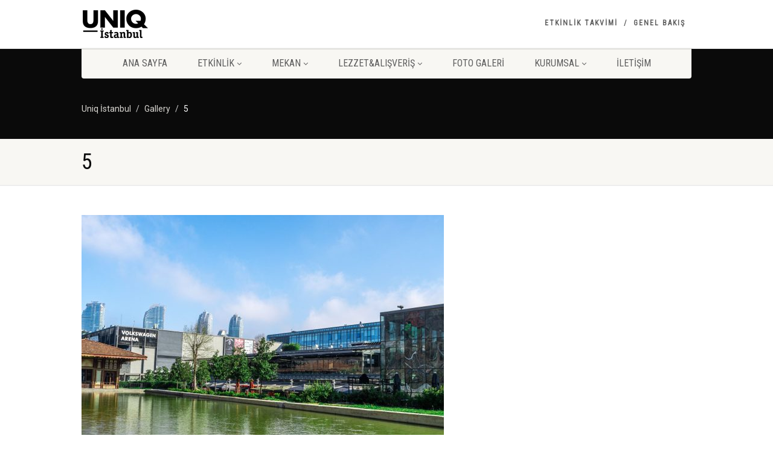

--- FILE ---
content_type: text/html; charset=UTF-8
request_url: https://www.uniqistanbul.com/gallery/5/
body_size: 13421
content:
<!DOCTYPE html>
<!--// OPEN HTML //-->
<html dir="ltr" lang="tr"
	prefix="og: https://ogp.me/ns#"  class="no-js">

<head>
    <!--// SITE META //-->
  <meta charset="UTF-8" />
  <!-- Mobile Specific Metas
================================================== -->
      <meta name="viewport"
    content="width=device-width, user-scalable=no, initial-scale=1.0, minimum-scale=1.0, maximum-scale=1.0">
    <meta name="format-detection" content="telephone=no">
    <!--// PINGBACK & FAVICON //-->
  <link rel="pingback" href="https://www.uniqistanbul.com/xmlrpc.php" />
    <link rel="shortcut icon" href="https://www.uniqistanbul.com/wp-content/uploads/2022/12/favicon-16x16-1.png" />
    <link rel="apple-touch-icon-precomposed" href="https://www.uniqistanbul.com/wp-content/uploads/2022/12/favicon-16x16-1.png">
    <link rel="apple-touch-icon-precomposed" sizes="114x114"
    href="https://www.uniqistanbul.com/wp-content/uploads/2022/12/favicon-16x16-1.png">
    <link rel="apple-touch-icon-precomposed" sizes="72x72" href="https://www.uniqistanbul.com/wp-content/uploads/2022/12/favicon-16x16-1.png">
    <link rel="apple-touch-icon-precomposed" sizes="144x144"
    href="https://www.uniqistanbul.com/wp-content/uploads/2022/12/favicon-16x16-1.png">
    <!-- Google tag (gtag.js) -->
<script async src="https://www.googletagmanager.com/gtag/js?id=UA-71325740-1"></script>
<script>
  window.dataLayer = window.dataLayer || [];
  function gtag(){dataLayer.push(arguments);}
  gtag('js', new Date());

  gtag('config', 'UA-71325740-1');
</script>  <title>5 - Uniq İstanbul</title>

		<!-- All in One SEO 4.4.3 - aioseo.com -->
		<meta name="robots" content="max-image-preview:large" />
		<link rel="canonical" href="https://www.uniqistanbul.com/gallery/5/" />
		<meta name="generator" content="All in One SEO (AIOSEO) 4.4.3" />
		<meta property="og:locale" content="tr_TR" />
		<meta property="og:site_name" content="Uniq İstanbul - Hayata dair tüm renkler" />
		<meta property="og:type" content="article" />
		<meta property="og:title" content="5 - Uniq İstanbul" />
		<meta property="og:url" content="https://www.uniqistanbul.com/gallery/5/" />
		<meta property="article:published_time" content="2022-12-01T23:32:45+00:00" />
		<meta property="article:modified_time" content="2022-12-01T23:32:45+00:00" />
		<meta property="article:publisher" content="https://www.facebook.com/uniqistanbul" />
		<meta name="twitter:card" content="summary_large_image" />
		<meta name="twitter:site" content="@uniqistanbul" />
		<meta name="twitter:title" content="5 - Uniq İstanbul" />
		<meta name="twitter:creator" content="@uniqistanbul" />
		<script type="application/ld+json" class="aioseo-schema">
			{"@context":"https:\/\/schema.org","@graph":[{"@type":"BreadcrumbList","@id":"https:\/\/www.uniqistanbul.com\/gallery\/5\/#breadcrumblist","itemListElement":[{"@type":"ListItem","@id":"https:\/\/www.uniqistanbul.com\/#listItem","position":1,"item":{"@type":"WebPage","@id":"https:\/\/www.uniqistanbul.com\/","name":"Ana Sayfa","description":"Hayata dair t\u00fcm renkleri Maslak\u2019a ta\u015f\u0131yan Anaterras, UNIQ \u0130stanbul projesiyle kendini s\u00fcrekli yenileyen k\u00fclt\u00fcr-sanat, e\u011flence ve i\u015f d\u00fcnyas\u0131n\u0131, do\u011fa ile i\u00e7 i\u00e7e, ayr\u0131cal\u0131kl\u0131 bir ortamda bir araya getiriyor.","url":"https:\/\/www.uniqistanbul.com\/"},"nextItem":"https:\/\/www.uniqistanbul.com\/gallery\/5\/#listItem"},{"@type":"ListItem","@id":"https:\/\/www.uniqistanbul.com\/gallery\/5\/#listItem","position":2,"item":{"@type":"WebPage","@id":"https:\/\/www.uniqistanbul.com\/gallery\/5\/","name":"5","url":"https:\/\/www.uniqistanbul.com\/gallery\/5\/"},"previousItem":"https:\/\/www.uniqistanbul.com\/#listItem"}]},{"@type":"Organization","@id":"https:\/\/www.uniqistanbul.com\/#organization","name":"Uniq \u0130stanbul","url":"https:\/\/www.uniqistanbul.com\/","sameAs":["https:\/\/www.facebook.com\/uniqistanbul","https:\/\/www.twitter.com\/uniqistanbul","https:\/\/www.instagram.com\/uniqistanbul"],"contactPoint":{"@type":"ContactPoint","telephone":"+908508508647","contactType":"Customer Support"}},{"@type":"Person","@id":"https:\/\/www.uniqistanbul.com\/author\/admin\/#author","url":"https:\/\/www.uniqistanbul.com\/author\/admin\/","name":"admin","image":{"@type":"ImageObject","@id":"https:\/\/www.uniqistanbul.com\/gallery\/5\/#authorImage","url":"https:\/\/secure.gravatar.com\/avatar\/5c9228de037cc04509572b6b3e059e5f1c6f9e9d5de37931dea872e81913277d?s=96&d=mm&r=g","width":96,"height":96,"caption":"admin"}},{"@type":"WebPage","@id":"https:\/\/www.uniqistanbul.com\/gallery\/5\/#webpage","url":"https:\/\/www.uniqistanbul.com\/gallery\/5\/","name":"5 - Uniq \u0130stanbul","inLanguage":"tr-TR","isPartOf":{"@id":"https:\/\/www.uniqistanbul.com\/#website"},"breadcrumb":{"@id":"https:\/\/www.uniqistanbul.com\/gallery\/5\/#breadcrumblist"},"author":{"@id":"https:\/\/www.uniqistanbul.com\/author\/admin\/#author"},"creator":{"@id":"https:\/\/www.uniqistanbul.com\/author\/admin\/#author"},"image":{"@type":"ImageObject","url":"https:\/\/www.uniqistanbul.com\/wp-content\/uploads\/2022\/12\/5.jpg","@id":"https:\/\/www.uniqistanbul.com\/#mainImage","width":1600,"height":1066},"primaryImageOfPage":{"@id":"https:\/\/www.uniqistanbul.com\/gallery\/5\/#mainImage"},"datePublished":"2022-12-01T23:32:45+03:00","dateModified":"2022-12-01T23:32:45+03:00"},{"@type":"WebSite","@id":"https:\/\/www.uniqistanbul.com\/#website","url":"https:\/\/www.uniqistanbul.com\/","name":"Uniq \u0130stanbul","description":"Hayata dair t\u00fcm renkler","inLanguage":"tr-TR","publisher":{"@id":"https:\/\/www.uniqistanbul.com\/#organization"}}]}
		</script>
		<!-- All in One SEO -->

<link rel='dns-prefetch' href='//fonts.googleapis.com' />
<link rel='preconnect' href='https://fonts.gstatic.com' crossorigin />
<link rel="alternate" type="application/rss+xml" title="Uniq İstanbul &raquo; akışı" href="https://www.uniqistanbul.com/feed/" />
<link rel="alternate" type="application/rss+xml" title="Uniq İstanbul &raquo; yorum akışı" href="https://www.uniqistanbul.com/comments/feed/" />
<link rel="alternate" title="oEmbed (JSON)" type="application/json+oembed" href="https://www.uniqistanbul.com/wp-json/oembed/1.0/embed?url=https%3A%2F%2Fwww.uniqistanbul.com%2Fgallery%2F5%2F" />
<link rel="alternate" title="oEmbed (XML)" type="text/xml+oembed" href="https://www.uniqistanbul.com/wp-json/oembed/1.0/embed?url=https%3A%2F%2Fwww.uniqistanbul.com%2Fgallery%2F5%2F&#038;format=xml" />
		<!-- This site uses the Google Analytics by MonsterInsights plugin v8.18 - Using Analytics tracking - https://www.monsterinsights.com/ -->
		<!-- Note: MonsterInsights is not currently configured on this site. The site owner needs to authenticate with Google Analytics in the MonsterInsights settings panel. -->
					<!-- No tracking code set -->
				<!-- / Google Analytics by MonsterInsights -->
		<style id='wp-img-auto-sizes-contain-inline-css'>
img:is([sizes=auto i],[sizes^="auto," i]){contain-intrinsic-size:3000px 1500px}
/*# sourceURL=wp-img-auto-sizes-contain-inline-css */
</style>
<link rel='stylesheet' id='ipray_global_css-css' href='https://www.uniqistanbul.com/wp-content/plugins/ipray/public/css/ipray.css?ver=6.9' media='' />
<style id='wp-emoji-styles-inline-css'>

	img.wp-smiley, img.emoji {
		display: inline !important;
		border: none !important;
		box-shadow: none !important;
		height: 1em !important;
		width: 1em !important;
		margin: 0 0.07em !important;
		vertical-align: -0.1em !important;
		background: none !important;
		padding: 0 !important;
	}
/*# sourceURL=wp-emoji-styles-inline-css */
</style>
<style id='wp-block-library-inline-css'>
:root{--wp-block-synced-color:#7a00df;--wp-block-synced-color--rgb:122,0,223;--wp-bound-block-color:var(--wp-block-synced-color);--wp-editor-canvas-background:#ddd;--wp-admin-theme-color:#007cba;--wp-admin-theme-color--rgb:0,124,186;--wp-admin-theme-color-darker-10:#006ba1;--wp-admin-theme-color-darker-10--rgb:0,107,160.5;--wp-admin-theme-color-darker-20:#005a87;--wp-admin-theme-color-darker-20--rgb:0,90,135;--wp-admin-border-width-focus:2px}@media (min-resolution:192dpi){:root{--wp-admin-border-width-focus:1.5px}}.wp-element-button{cursor:pointer}:root .has-very-light-gray-background-color{background-color:#eee}:root .has-very-dark-gray-background-color{background-color:#313131}:root .has-very-light-gray-color{color:#eee}:root .has-very-dark-gray-color{color:#313131}:root .has-vivid-green-cyan-to-vivid-cyan-blue-gradient-background{background:linear-gradient(135deg,#00d084,#0693e3)}:root .has-purple-crush-gradient-background{background:linear-gradient(135deg,#34e2e4,#4721fb 50%,#ab1dfe)}:root .has-hazy-dawn-gradient-background{background:linear-gradient(135deg,#faaca8,#dad0ec)}:root .has-subdued-olive-gradient-background{background:linear-gradient(135deg,#fafae1,#67a671)}:root .has-atomic-cream-gradient-background{background:linear-gradient(135deg,#fdd79a,#004a59)}:root .has-nightshade-gradient-background{background:linear-gradient(135deg,#330968,#31cdcf)}:root .has-midnight-gradient-background{background:linear-gradient(135deg,#020381,#2874fc)}:root{--wp--preset--font-size--normal:16px;--wp--preset--font-size--huge:42px}.has-regular-font-size{font-size:1em}.has-larger-font-size{font-size:2.625em}.has-normal-font-size{font-size:var(--wp--preset--font-size--normal)}.has-huge-font-size{font-size:var(--wp--preset--font-size--huge)}.has-text-align-center{text-align:center}.has-text-align-left{text-align:left}.has-text-align-right{text-align:right}.has-fit-text{white-space:nowrap!important}#end-resizable-editor-section{display:none}.aligncenter{clear:both}.items-justified-left{justify-content:flex-start}.items-justified-center{justify-content:center}.items-justified-right{justify-content:flex-end}.items-justified-space-between{justify-content:space-between}.screen-reader-text{border:0;clip-path:inset(50%);height:1px;margin:-1px;overflow:hidden;padding:0;position:absolute;width:1px;word-wrap:normal!important}.screen-reader-text:focus{background-color:#ddd;clip-path:none;color:#444;display:block;font-size:1em;height:auto;left:5px;line-height:normal;padding:15px 23px 14px;text-decoration:none;top:5px;width:auto;z-index:100000}html :where(.has-border-color){border-style:solid}html :where([style*=border-top-color]){border-top-style:solid}html :where([style*=border-right-color]){border-right-style:solid}html :where([style*=border-bottom-color]){border-bottom-style:solid}html :where([style*=border-left-color]){border-left-style:solid}html :where([style*=border-width]){border-style:solid}html :where([style*=border-top-width]){border-top-style:solid}html :where([style*=border-right-width]){border-right-style:solid}html :where([style*=border-bottom-width]){border-bottom-style:solid}html :where([style*=border-left-width]){border-left-style:solid}html :where(img[class*=wp-image-]){height:auto;max-width:100%}:where(figure){margin:0 0 1em}html :where(.is-position-sticky){--wp-admin--admin-bar--position-offset:var(--wp-admin--admin-bar--height,0px)}@media screen and (max-width:600px){html :where(.is-position-sticky){--wp-admin--admin-bar--position-offset:0px}}

/*# sourceURL=wp-block-library-inline-css */
</style><style id='global-styles-inline-css'>
:root{--wp--preset--aspect-ratio--square: 1;--wp--preset--aspect-ratio--4-3: 4/3;--wp--preset--aspect-ratio--3-4: 3/4;--wp--preset--aspect-ratio--3-2: 3/2;--wp--preset--aspect-ratio--2-3: 2/3;--wp--preset--aspect-ratio--16-9: 16/9;--wp--preset--aspect-ratio--9-16: 9/16;--wp--preset--color--black: #000000;--wp--preset--color--cyan-bluish-gray: #abb8c3;--wp--preset--color--white: #ffffff;--wp--preset--color--pale-pink: #f78da7;--wp--preset--color--vivid-red: #cf2e2e;--wp--preset--color--luminous-vivid-orange: #ff6900;--wp--preset--color--luminous-vivid-amber: #fcb900;--wp--preset--color--light-green-cyan: #7bdcb5;--wp--preset--color--vivid-green-cyan: #00d084;--wp--preset--color--pale-cyan-blue: #8ed1fc;--wp--preset--color--vivid-cyan-blue: #0693e3;--wp--preset--color--vivid-purple: #9b51e0;--wp--preset--gradient--vivid-cyan-blue-to-vivid-purple: linear-gradient(135deg,rgb(6,147,227) 0%,rgb(155,81,224) 100%);--wp--preset--gradient--light-green-cyan-to-vivid-green-cyan: linear-gradient(135deg,rgb(122,220,180) 0%,rgb(0,208,130) 100%);--wp--preset--gradient--luminous-vivid-amber-to-luminous-vivid-orange: linear-gradient(135deg,rgb(252,185,0) 0%,rgb(255,105,0) 100%);--wp--preset--gradient--luminous-vivid-orange-to-vivid-red: linear-gradient(135deg,rgb(255,105,0) 0%,rgb(207,46,46) 100%);--wp--preset--gradient--very-light-gray-to-cyan-bluish-gray: linear-gradient(135deg,rgb(238,238,238) 0%,rgb(169,184,195) 100%);--wp--preset--gradient--cool-to-warm-spectrum: linear-gradient(135deg,rgb(74,234,220) 0%,rgb(151,120,209) 20%,rgb(207,42,186) 40%,rgb(238,44,130) 60%,rgb(251,105,98) 80%,rgb(254,248,76) 100%);--wp--preset--gradient--blush-light-purple: linear-gradient(135deg,rgb(255,206,236) 0%,rgb(152,150,240) 100%);--wp--preset--gradient--blush-bordeaux: linear-gradient(135deg,rgb(254,205,165) 0%,rgb(254,45,45) 50%,rgb(107,0,62) 100%);--wp--preset--gradient--luminous-dusk: linear-gradient(135deg,rgb(255,203,112) 0%,rgb(199,81,192) 50%,rgb(65,88,208) 100%);--wp--preset--gradient--pale-ocean: linear-gradient(135deg,rgb(255,245,203) 0%,rgb(182,227,212) 50%,rgb(51,167,181) 100%);--wp--preset--gradient--electric-grass: linear-gradient(135deg,rgb(202,248,128) 0%,rgb(113,206,126) 100%);--wp--preset--gradient--midnight: linear-gradient(135deg,rgb(2,3,129) 0%,rgb(40,116,252) 100%);--wp--preset--font-size--small: 13px;--wp--preset--font-size--medium: 20px;--wp--preset--font-size--large: 36px;--wp--preset--font-size--x-large: 42px;--wp--preset--spacing--20: 0.44rem;--wp--preset--spacing--30: 0.67rem;--wp--preset--spacing--40: 1rem;--wp--preset--spacing--50: 1.5rem;--wp--preset--spacing--60: 2.25rem;--wp--preset--spacing--70: 3.38rem;--wp--preset--spacing--80: 5.06rem;--wp--preset--shadow--natural: 6px 6px 9px rgba(0, 0, 0, 0.2);--wp--preset--shadow--deep: 12px 12px 50px rgba(0, 0, 0, 0.4);--wp--preset--shadow--sharp: 6px 6px 0px rgba(0, 0, 0, 0.2);--wp--preset--shadow--outlined: 6px 6px 0px -3px rgb(255, 255, 255), 6px 6px rgb(0, 0, 0);--wp--preset--shadow--crisp: 6px 6px 0px rgb(0, 0, 0);}:where(.is-layout-flex){gap: 0.5em;}:where(.is-layout-grid){gap: 0.5em;}body .is-layout-flex{display: flex;}.is-layout-flex{flex-wrap: wrap;align-items: center;}.is-layout-flex > :is(*, div){margin: 0;}body .is-layout-grid{display: grid;}.is-layout-grid > :is(*, div){margin: 0;}:where(.wp-block-columns.is-layout-flex){gap: 2em;}:where(.wp-block-columns.is-layout-grid){gap: 2em;}:where(.wp-block-post-template.is-layout-flex){gap: 1.25em;}:where(.wp-block-post-template.is-layout-grid){gap: 1.25em;}.has-black-color{color: var(--wp--preset--color--black) !important;}.has-cyan-bluish-gray-color{color: var(--wp--preset--color--cyan-bluish-gray) !important;}.has-white-color{color: var(--wp--preset--color--white) !important;}.has-pale-pink-color{color: var(--wp--preset--color--pale-pink) !important;}.has-vivid-red-color{color: var(--wp--preset--color--vivid-red) !important;}.has-luminous-vivid-orange-color{color: var(--wp--preset--color--luminous-vivid-orange) !important;}.has-luminous-vivid-amber-color{color: var(--wp--preset--color--luminous-vivid-amber) !important;}.has-light-green-cyan-color{color: var(--wp--preset--color--light-green-cyan) !important;}.has-vivid-green-cyan-color{color: var(--wp--preset--color--vivid-green-cyan) !important;}.has-pale-cyan-blue-color{color: var(--wp--preset--color--pale-cyan-blue) !important;}.has-vivid-cyan-blue-color{color: var(--wp--preset--color--vivid-cyan-blue) !important;}.has-vivid-purple-color{color: var(--wp--preset--color--vivid-purple) !important;}.has-black-background-color{background-color: var(--wp--preset--color--black) !important;}.has-cyan-bluish-gray-background-color{background-color: var(--wp--preset--color--cyan-bluish-gray) !important;}.has-white-background-color{background-color: var(--wp--preset--color--white) !important;}.has-pale-pink-background-color{background-color: var(--wp--preset--color--pale-pink) !important;}.has-vivid-red-background-color{background-color: var(--wp--preset--color--vivid-red) !important;}.has-luminous-vivid-orange-background-color{background-color: var(--wp--preset--color--luminous-vivid-orange) !important;}.has-luminous-vivid-amber-background-color{background-color: var(--wp--preset--color--luminous-vivid-amber) !important;}.has-light-green-cyan-background-color{background-color: var(--wp--preset--color--light-green-cyan) !important;}.has-vivid-green-cyan-background-color{background-color: var(--wp--preset--color--vivid-green-cyan) !important;}.has-pale-cyan-blue-background-color{background-color: var(--wp--preset--color--pale-cyan-blue) !important;}.has-vivid-cyan-blue-background-color{background-color: var(--wp--preset--color--vivid-cyan-blue) !important;}.has-vivid-purple-background-color{background-color: var(--wp--preset--color--vivid-purple) !important;}.has-black-border-color{border-color: var(--wp--preset--color--black) !important;}.has-cyan-bluish-gray-border-color{border-color: var(--wp--preset--color--cyan-bluish-gray) !important;}.has-white-border-color{border-color: var(--wp--preset--color--white) !important;}.has-pale-pink-border-color{border-color: var(--wp--preset--color--pale-pink) !important;}.has-vivid-red-border-color{border-color: var(--wp--preset--color--vivid-red) !important;}.has-luminous-vivid-orange-border-color{border-color: var(--wp--preset--color--luminous-vivid-orange) !important;}.has-luminous-vivid-amber-border-color{border-color: var(--wp--preset--color--luminous-vivid-amber) !important;}.has-light-green-cyan-border-color{border-color: var(--wp--preset--color--light-green-cyan) !important;}.has-vivid-green-cyan-border-color{border-color: var(--wp--preset--color--vivid-green-cyan) !important;}.has-pale-cyan-blue-border-color{border-color: var(--wp--preset--color--pale-cyan-blue) !important;}.has-vivid-cyan-blue-border-color{border-color: var(--wp--preset--color--vivid-cyan-blue) !important;}.has-vivid-purple-border-color{border-color: var(--wp--preset--color--vivid-purple) !important;}.has-vivid-cyan-blue-to-vivid-purple-gradient-background{background: var(--wp--preset--gradient--vivid-cyan-blue-to-vivid-purple) !important;}.has-light-green-cyan-to-vivid-green-cyan-gradient-background{background: var(--wp--preset--gradient--light-green-cyan-to-vivid-green-cyan) !important;}.has-luminous-vivid-amber-to-luminous-vivid-orange-gradient-background{background: var(--wp--preset--gradient--luminous-vivid-amber-to-luminous-vivid-orange) !important;}.has-luminous-vivid-orange-to-vivid-red-gradient-background{background: var(--wp--preset--gradient--luminous-vivid-orange-to-vivid-red) !important;}.has-very-light-gray-to-cyan-bluish-gray-gradient-background{background: var(--wp--preset--gradient--very-light-gray-to-cyan-bluish-gray) !important;}.has-cool-to-warm-spectrum-gradient-background{background: var(--wp--preset--gradient--cool-to-warm-spectrum) !important;}.has-blush-light-purple-gradient-background{background: var(--wp--preset--gradient--blush-light-purple) !important;}.has-blush-bordeaux-gradient-background{background: var(--wp--preset--gradient--blush-bordeaux) !important;}.has-luminous-dusk-gradient-background{background: var(--wp--preset--gradient--luminous-dusk) !important;}.has-pale-ocean-gradient-background{background: var(--wp--preset--gradient--pale-ocean) !important;}.has-electric-grass-gradient-background{background: var(--wp--preset--gradient--electric-grass) !important;}.has-midnight-gradient-background{background: var(--wp--preset--gradient--midnight) !important;}.has-small-font-size{font-size: var(--wp--preset--font-size--small) !important;}.has-medium-font-size{font-size: var(--wp--preset--font-size--medium) !important;}.has-large-font-size{font-size: var(--wp--preset--font-size--large) !important;}.has-x-large-font-size{font-size: var(--wp--preset--font-size--x-large) !important;}
/*# sourceURL=global-styles-inline-css */
</style>

<style id='classic-theme-styles-inline-css'>
/*! This file is auto-generated */
.wp-block-button__link{color:#fff;background-color:#32373c;border-radius:9999px;box-shadow:none;text-decoration:none;padding:calc(.667em + 2px) calc(1.333em + 2px);font-size:1.125em}.wp-block-file__button{background:#32373c;color:#fff;text-decoration:none}
/*# sourceURL=/wp-includes/css/classic-themes.min.css */
</style>
<link rel='stylesheet' id='redux-extendify-styles-css' href='https://www.uniqistanbul.com/wp-content/plugins/redux-framework/redux-core/assets/css/extendify-utilities.css?ver=4.4.5' media='all' />
<link rel='stylesheet' id='contact-form-7-css' href='https://www.uniqistanbul.com/wp-content/plugins/contact-form-7/includes/css/styles.css?ver=5.8' media='all' />
<link rel='stylesheet' id='give-styles-css' href='https://www.uniqistanbul.com/wp-content/plugins/give/assets/dist/css/give.css?ver=2.32.0' media='all' />
<link rel='stylesheet' id='give-donation-summary-style-frontend-css' href='https://www.uniqistanbul.com/wp-content/plugins/give/assets/dist/css/give-donation-summary.css?ver=2.32.0' media='all' />
<link rel='stylesheet' id='imic_bootstrap-css' href='https://www.uniqistanbul.com/wp-content/themes/NativeChurch/assets/css/bootstrap.css?ver=4.4' media='all' />
<link rel='stylesheet' id='imic_fontawesome-css' href='https://www.uniqistanbul.com/wp-content/themes/NativeChurch/assets/css/font-awesome.css?ver=4.4' media='all' />
<link rel='stylesheet' id='imic_animations-css' href='https://www.uniqistanbul.com/wp-content/themes/NativeChurch/assets/css/animations.css?ver=4.4' media='all' />
<link rel='stylesheet' id='imic_mediaelementplayer-css' href='https://www.uniqistanbul.com/wp-content/themes/NativeChurch/assets/vendor/mediaelement/mediaelementplayer.css?ver=4.4' media='all' />
<link rel='stylesheet' id='imic_main-css' href='https://www.uniqistanbul.com/wp-content/themes/NativeChurch/style.css?ver=4.4' media='all' />
<link rel='stylesheet' id='imic_base_style-css' href='https://www.uniqistanbul.com/wp-content/themes/NativeChurch/assets/css/base.css?ver=4.4' media='all' />
<link rel='stylesheet' id='imic_magnific-css' href='https://www.uniqistanbul.com/wp-content/themes/NativeChurch/assets/vendor/magnific/magnific-popup.css?ver=4.4' media='all' />
<link rel='stylesheet' id='imic_fullcalendar_css-css' href='https://www.uniqistanbul.com/wp-content/themes/NativeChurch/assets/vendor/fullcalendar/fullcalendar.min.css?ver=4.4' media='all' />
<link rel='stylesheet' id='imic_fullcalendar_print-css' href='https://www.uniqistanbul.com/wp-content/themes/NativeChurch/assets/vendor/fullcalendar/fullcalendar.print.css?ver=4.4' media='print' />
<link rel="preload" as="style" href="https://fonts.googleapis.com/css?family=Roboto%7CRoboto%20Condensed%7CVolkhov&#038;subset=latin&#038;display=swap&#038;ver=1681476378" /><link rel="stylesheet" href="https://fonts.googleapis.com/css?family=Roboto%7CRoboto%20Condensed%7CVolkhov&#038;subset=latin&#038;display=swap&#038;ver=1681476378" media="print" onload="this.media='all'"><noscript><link rel="stylesheet" href="https://fonts.googleapis.com/css?family=Roboto%7CRoboto%20Condensed%7CVolkhov&#038;subset=latin&#038;display=swap&#038;ver=1681476378" /></noscript><link rel='stylesheet' id='imi_dynamic_css-css' href='https://www.uniqistanbul.com/wp-admin/admin-ajax.php?action=imi_dynamic_css&#038;taxp=1&#038;pgid=2436&#038;sidebar_pos&#038;ver=6.9' media='all' />
<!--n2css--><script src="https://www.uniqistanbul.com/wp-includes/js/jquery/jquery.min.js?ver=3.7.1" id="jquery-core-js"></script>
<script src="https://www.uniqistanbul.com/wp-includes/js/jquery/jquery-migrate.min.js?ver=3.4.1" id="jquery-migrate-js"></script>
<script src="https://www.uniqistanbul.com/wp-content/plugins/ipray/public/js/jquery.confliction.js?ver=6.9" id="ipray_confliction-js"></script>
<script src="https://www.uniqistanbul.com/wp-content/plugins/ipray/public/js/jquery.simplePagination.js?ver=6.9" id="ipray_pagination-js"></script>
<script src="https://www.uniqistanbul.com/wp-content/plugins/ipray/public/js/jquery.validate.js?ver=6.9" id="ipray_form_validate-js"></script>
<script src="https://www.uniqistanbul.com/wp-content/plugins/ipray/public/js/jquery.global.js?ver=6.9" id="ipray_global-js"></script>
<script id="ajax-login-script-js-extra">
var ajax_login_object = {"ajaxurl":"https://www.uniqistanbul.com/wp-admin/admin-ajax.php","loadingmessage":"Sending user info, please wait..."};
//# sourceURL=ajax-login-script-js-extra
</script>
<script src="https://www.uniqistanbul.com/wp-content/themes/NativeChurch/assets/js/ajax-login-script.js?ver=6.9" id="ajax-login-script-js"></script>
<script src="https://www.uniqistanbul.com/wp-includes/js/dist/hooks.min.js?ver=dd5603f07f9220ed27f1" id="wp-hooks-js"></script>
<script src="https://www.uniqistanbul.com/wp-includes/js/dist/i18n.min.js?ver=c26c3dc7bed366793375" id="wp-i18n-js"></script>
<script id="wp-i18n-js-after">
wp.i18n.setLocaleData( { 'text direction\u0004ltr': [ 'ltr' ] } );
//# sourceURL=wp-i18n-js-after
</script>
<script id="give-js-extra">
var give_global_vars = {"ajaxurl":"https://www.uniqistanbul.com/wp-admin/admin-ajax.php","checkout_nonce":"5644265bb1","currency":"USD","currency_sign":"$","currency_pos":"before","thousands_separator":",","decimal_separator":".","no_gateway":"Please select a payment method.","bad_minimum":"The minimum custom donation amount for this form is","bad_maximum":"The maximum custom donation amount for this form is","general_loading":"Loading...","purchase_loading":"Please Wait...","textForOverlayScreen":"\u003Ch3\u003EProcessing...\u003C/h3\u003E\u003Cp\u003EThis will only take a second!\u003C/p\u003E","number_decimals":"2","is_test_mode":"1","give_version":"2.32.0","magnific_options":{"main_class":"give-modal","close_on_bg_click":false},"form_translation":{"payment-mode":"Please select payment mode.","give_first":"Please enter your first name.","give_last":"Please enter your last name.","give_email":"Please enter a valid email address.","give_user_login":"Invalid email address or username.","give_user_pass":"Enter a password.","give_user_pass_confirm":"Enter the password confirmation.","give_agree_to_terms":"You must agree to the terms and conditions."},"confirm_email_sent_message":"Please check your email and click on the link to access your complete donation history.","ajax_vars":{"ajaxurl":"https://www.uniqistanbul.com/wp-admin/admin-ajax.php","ajaxNonce":"ee46d6d1ff","loading":"Loading","select_option":"Please select an option","default_gateway":"manual","permalinks":"1","number_decimals":2},"cookie_hash":"eec718a86099f6078475a1b6dcde2ae4","session_nonce_cookie_name":"wp-give_session_reset_nonce_eec718a86099f6078475a1b6dcde2ae4","session_cookie_name":"wp-give_session_eec718a86099f6078475a1b6dcde2ae4","delete_session_nonce_cookie":"0"};
var giveApiSettings = {"root":"https://www.uniqistanbul.com/wp-json/give-api/v2/","rest_base":"give-api/v2"};
//# sourceURL=give-js-extra
</script>
<script src="https://www.uniqistanbul.com/wp-content/plugins/give/assets/dist/js/give.js?ver=950145d0fba63f41" id="give-js"></script>
<script src="https://www.uniqistanbul.com/wp-content/themes/NativeChurch/assets/js/modernizr.js?ver=jquery" id="imic_jquery_modernizr-js"></script>
<link rel="https://api.w.org/" href="https://www.uniqistanbul.com/wp-json/" /><link rel="EditURI" type="application/rsd+xml" title="RSD" href="https://www.uniqistanbul.com/xmlrpc.php?rsd" />
<meta name="generator" content="WordPress 6.9" />
<link rel='shortlink' href='https://www.uniqistanbul.com/?p=2436' />
<meta name="generator" content="Redux 4.4.5" /><meta name="generator" content="Give v2.32.0" />
<script><!-- Google tag (gtag.js) -->
<script async src="https://www.googletagmanager.com/gtag/js?id=UA-71325740-1"></script>
<script>
  window.dataLayer = window.dataLayer || [];
  function gtag(){dataLayer.push(arguments);}
  gtag('js', new Date());

  gtag('config', 'UA-71325740-1');
</script></script><meta name="generator" content="Powered by Slider Revolution 6.5.31 - responsive, Mobile-Friendly Slider Plugin for WordPress with comfortable drag and drop interface." />
<script>function setREVStartSize(e){
			//window.requestAnimationFrame(function() {
				window.RSIW = window.RSIW===undefined ? window.innerWidth : window.RSIW;
				window.RSIH = window.RSIH===undefined ? window.innerHeight : window.RSIH;
				try {
					var pw = document.getElementById(e.c).parentNode.offsetWidth,
						newh;
					pw = pw===0 || isNaN(pw) || (e.l=="fullwidth" || e.layout=="fullwidth") ? window.RSIW : pw;
					e.tabw = e.tabw===undefined ? 0 : parseInt(e.tabw);
					e.thumbw = e.thumbw===undefined ? 0 : parseInt(e.thumbw);
					e.tabh = e.tabh===undefined ? 0 : parseInt(e.tabh);
					e.thumbh = e.thumbh===undefined ? 0 : parseInt(e.thumbh);
					e.tabhide = e.tabhide===undefined ? 0 : parseInt(e.tabhide);
					e.thumbhide = e.thumbhide===undefined ? 0 : parseInt(e.thumbhide);
					e.mh = e.mh===undefined || e.mh=="" || e.mh==="auto" ? 0 : parseInt(e.mh,0);
					if(e.layout==="fullscreen" || e.l==="fullscreen")
						newh = Math.max(e.mh,window.RSIH);
					else{
						e.gw = Array.isArray(e.gw) ? e.gw : [e.gw];
						for (var i in e.rl) if (e.gw[i]===undefined || e.gw[i]===0) e.gw[i] = e.gw[i-1];
						e.gh = e.el===undefined || e.el==="" || (Array.isArray(e.el) && e.el.length==0)? e.gh : e.el;
						e.gh = Array.isArray(e.gh) ? e.gh : [e.gh];
						for (var i in e.rl) if (e.gh[i]===undefined || e.gh[i]===0) e.gh[i] = e.gh[i-1];
											
						var nl = new Array(e.rl.length),
							ix = 0,
							sl;
						e.tabw = e.tabhide>=pw ? 0 : e.tabw;
						e.thumbw = e.thumbhide>=pw ? 0 : e.thumbw;
						e.tabh = e.tabhide>=pw ? 0 : e.tabh;
						e.thumbh = e.thumbhide>=pw ? 0 : e.thumbh;
						for (var i in e.rl) nl[i] = e.rl[i]<window.RSIW ? 0 : e.rl[i];
						sl = nl[0];
						for (var i in nl) if (sl>nl[i] && nl[i]>0) { sl = nl[i]; ix=i;}
						var m = pw>(e.gw[ix]+e.tabw+e.thumbw) ? 1 : (pw-(e.tabw+e.thumbw)) / (e.gw[ix]);
						newh =  (e.gh[ix] * m) + (e.tabh + e.thumbh);
					}
					var el = document.getElementById(e.c);
					if (el!==null && el) el.style.height = newh+"px";
					el = document.getElementById(e.c+"_wrapper");
					if (el!==null && el) {
						el.style.height = newh+"px";
						el.style.display = "block";
					}
				} catch(e){
					console.log("Failure at Presize of Slider:" + e)
				}
			//});
		  };</script>
<style id="imic_options-dynamic-css" title="dynamic-css" class="redux-options-output">.content{padding-top:50px;padding-bottom:50px;}.site-header .topbar, .header-style5 .site-header, .header-style6 .site-header{background-color:rgba(255,255,255,0.8);}.is-sticky .main-menu-wrapper, .header-style4 .is-sticky .site-header .topbar, .header-style2 .is-sticky .main-menu-wrapper, .header-style5 .is-sticky .site-header, .header-style6 .is-sticky .site-header{background-color:rgba(255,255,255,0.8);}.navigation, .header-style2 .main-menu-wrapper{background-color:#F8F7F3;}.navigation > ul > li ul{background-color:#ffffff;}.navigation > ul > li.megamenu > ul:before, .navigation > ul > li ul:before{border-bottom-color:#ffffff;}.navigation > ul > li ul li ul:before{border-right-color:#ffffff;}.navigation > ul > li > ul li > a{border-bottom:1px solid #f8f7f3;}.site-header .menu-toggle{color:#5e5e5e;font-size:24px;}.smenu-opener{height:60px;width:75px;}.smenu-opener{font-size:16px;}.sf-menu ul li .smenu-opener{height:38px;width:75px;}.sf-menu ul li .smenu-opener{font-size:16px;}.top-navigation > li ul{background-color:#ffffff;}.top-navigation > li.megamenu > ul:before, .top-navigation > li ul:before{border-bottom-color:#ffffff;}.top-navigation > li ul li ul:before{border-right-color:#ffffff;}.top-navigation > li > ul li > a{border-bottom:1px solid #f8f7f3;}.site-footer{background-color:#F8F7F3;}.site-footer{padding-top:50px;padding-bottom:50px;}.site-footer .widgettitle{color:#333333;}.site-footer .listing-header, .site-footer .post-title, .site-footer .listing .item, .site-footer .post-meta, .site-footer .widget h4.footer-widget-title, .site-footer .widget ul > li{border-bottom:1px solid #ECEAE4;}.site-footer-bottom{background-color:#ECEAE4;}.site-footer-bottom{padding-top:20px;padding-bottom:20px;}.site-footer-bottom .social-icons a{background-color:#999999;}.site-footer-bottom .social-icons a:hover{background-color:#666666;}.site-footer-bottom .social-icons a{height:25px;width:25px;}.site-footer-bottom .social-icons a{line-height:25px;font-size:14px;}h1,h2,h3,h4,h5,h6,body,.event-item .event-detail h4,.site-footer-bottom{font-family:Roboto;word-spacing:0px;letter-spacing:0px;}h4,.title-note,.btn,.top-navigation,.navigation,.notice-bar-title strong,.timer-col #days, .timer-col #hours, .timer-col #minutes, .timer-col #seconds,.event-date,.event-date .date,.featured-sermon .date,.page-header h1,.timeline > li > .timeline-badge span,.woocommerce a.button, .woocommerce button.button, .woocommerce input.button, .woocommerce #respond input#submit, .woocommerce #content input.button, .woocommerce-page a.button, .woocommerce-page button.button, .woocommerce-page input.button, .woocommerce-page #respond input#submit, .woocommerce-page #content input.button{font-family:"Roboto Condensed";word-spacing:0px;letter-spacing:0px;}blockquote p,.cursive,.meta-data,.fact{font-family:Volkhov;word-spacing:0px;letter-spacing:0px;}.page-content h3{line-height:16px;font-weight:700;font-style:normal;font-size:16px;}</style><style id="wpforms-css-vars-root">
				:root {
					--wpforms-field-border-radius: 3px;
--wpforms-field-background-color: #ffffff;
--wpforms-field-border-color: rgba( 0, 0, 0, 0.25 );
--wpforms-field-text-color: rgba( 0, 0, 0, 0.7 );
--wpforms-label-color: rgba( 0, 0, 0, 0.85 );
--wpforms-label-sublabel-color: rgba( 0, 0, 0, 0.55 );
--wpforms-label-error-color: #d63637;
--wpforms-button-border-radius: 3px;
--wpforms-button-background-color: #066aab;
--wpforms-button-text-color: #ffffff;
--wpforms-field-size-input-height: 43px;
--wpforms-field-size-input-spacing: 15px;
--wpforms-field-size-font-size: 16px;
--wpforms-field-size-line-height: 19px;
--wpforms-field-size-padding-h: 14px;
--wpforms-field-size-checkbox-size: 16px;
--wpforms-field-size-sublabel-spacing: 5px;
--wpforms-field-size-icon-size: 1;
--wpforms-label-size-font-size: 16px;
--wpforms-label-size-line-height: 19px;
--wpforms-label-size-sublabel-font-size: 14px;
--wpforms-label-size-sublabel-line-height: 17px;
--wpforms-button-size-font-size: 17px;
--wpforms-button-size-height: 41px;
--wpforms-button-size-padding-h: 15px;
--wpforms-button-size-margin-top: 10px;

				}
			</style><link rel='stylesheet' id='rs-plugin-settings-css' href='https://www.uniqistanbul.com/wp-content/plugins/revslider/public/assets/css/rs6.css?ver=6.5.31' media='all' />
<style id='rs-plugin-settings-inline-css'>
#rs-demo-id {}
/*# sourceURL=rs-plugin-settings-inline-css */
</style>
</head>
<!--// CLOSE HEAD //-->

<body class="wp-singular gallery-template-default single single-gallery postid-2436 single-format-standard wp-theme-NativeChurch give-test-mode give-page">
    <div class="body header-style1">
    	<header class="site-header">
	  <div class="topbar">
		<div class="container hs4-cont">
		  <div class="row">
			<div id="top-nav-clone"></div>
			<div class="col-md-4 col-sm-6 col-xs-8">
			  <h1 class="logo">
		  <a href="https://www.uniqistanbul.com" class="default-logo" title="UNIQ Logo"><img src="https://www.uniqistanbul.com/wp-content/uploads/2022/12/mobillogo.png" alt="UNIQ Logo"></a>
		  <a href="https://www.uniqistanbul.com" title="UNIQ Logo" class="retina-logo"><img src="https://www.uniqistanbul.com/wp-content/uploads/2022/11/uniqlogo_kis.png" alt="UNIQ Logo" width="" height=""></a>
	</h1>			</div>
			<div class="col-md-8 col-sm-6 col-xs-4 hs4-menu"><div class="tinymenu"><ul id="menu-top-menu" class="top-navigation sf-menu"><li  class="menu-item-1094 menu-item menu-item-type-post_type menu-item-object-page "><a href="https://www.uniqistanbul.com/events-calendar/">Etkinlik Takvimi<span class="nav-line"></span></a><li  class="menu-item-2477 menu-item menu-item-type-post_type menu-item-object-page "><a href="https://www.uniqistanbul.com/?page_id=1743">Genel Bakış<span class="nav-line"></span></a></ul></div><a href="#" class="visible-sm visible-xs menu-toggle"><i class="fa fa-bars"></i> </a></div>		  </div>
		</div>
	  </div>
	  				  <div class="main-menu-wrapper">
			<div class="container">
			  <div class="row">
				<div class="col-md-12">
				  <nav class="navigation">
					<ul id="menu-header-menu" class="sf-menu"><li  class="menu-item-860 menu-item menu-item-type-custom menu-item-object-custom menu-item-home "><a href="http://www.uniqistanbul.com">Ana Sayfa<span class="nav-line"></span></a><li  class="menu-item-1111 menu-item menu-item-type-post_type menu-item-object-page menu-item-has-children "><a href="https://www.uniqistanbul.com/uniqdebuay/">Etkinlik<span class="nav-line"></span></a>
<ul class="sub-menu">
	<li  class="menu-item-1112 menu-item menu-item-type-post_type menu-item-object-page "><a href="https://www.uniqistanbul.com/etkinlikler/">Etkinlikler</a>	<li  class="menu-item-1092 menu-item menu-item-type-post_type menu-item-object-page "><a href="https://www.uniqistanbul.com/events-calendar/">Etkinlik Takvimi</a></ul>
<li  class="menu-item-2001 menu-item menu-item-type-custom menu-item-object-custom menu-item-has-children "><a>Mekan<span class="nav-line"></span></a>
<ul class="sub-menu">
	<li  class="menu-item-2213 menu-item menu-item-type-post_type menu-item-object-page "><a href="https://www.uniqistanbul.com/uniqhall/">Unıq Hall</a>	<li  class="menu-item-2204 menu-item menu-item-type-post_type menu-item-object-page "><a href="https://www.uniqistanbul.com/uniqacikhava/">Unıq Açık Hava</a>	<li  class="menu-item-2227 menu-item menu-item-type-post_type menu-item-object-page "><a href="https://www.uniqistanbul.com/uniqbox/">Unıq Box</a>	<li  class="menu-item-2228 menu-item menu-item-type-post_type menu-item-object-page "><a href="https://www.uniqistanbul.com/uniqlounge/">Unıq Lounge</a>	<li  class="menu-item-4498 menu-item menu-item-type-post_type menu-item-object-page "><a href="https://www.uniqistanbul.com/vwarena/">Volkswagen Arena</a>	<li  class="menu-item-2261 menu-item menu-item-type-post_type menu-item-object-page "><a href="https://www.uniqistanbul.com/xtremaventures/">Macera Parkı</a>	<li  class="menu-item-2259 menu-item menu-item-type-post_type menu-item-object-page "><a href="https://www.uniqistanbul.com/wapiyon/">Wapiyon Çocuk Alanı</a></ul>
<li  class="menu-item-2421 menu-item menu-item-type-custom menu-item-object-custom menu-item-has-children "><a>Lezzet&#038;Alışveriş<span class="nav-line"></span></a>
<ul class="sub-menu">
	<li  class="menu-item-2391 menu-item menu-item-type-post_type menu-item-object-page "><a href="https://www.uniqistanbul.com/kafe_restoran/">Kafe &#038; Restoran</a>	<li  class="menu-item-2420 menu-item menu-item-type-post_type menu-item-object-page "><a href="https://www.uniqistanbul.com/alisveris_hizmet/">Alışveriş &#038; Hizmet</a></ul>
<li  class="menu-item-1121 menu-item menu-item-type-post_type menu-item-object-page "><a href="https://www.uniqistanbul.com/fotogaleri/">Foto Galeri<span class="nav-line"></span></a><li  class="menu-item-2036 menu-item menu-item-type-custom menu-item-object-custom menu-item-has-children "><a>Kurumsal<span class="nav-line"></span></a>
<ul class="sub-menu">
	<li  class="menu-item-2035 menu-item menu-item-type-post_type menu-item-object-page "><a href="https://www.uniqistanbul.com/?page_id=1743">Genel Bakış</a>	<li  class="menu-item-2236 menu-item menu-item-type-post_type menu-item-object-page "><a href="https://www.uniqistanbul.com/uniqofis/">Uniq Ofis</a>	<li  class="menu-item-2338 menu-item menu-item-type-post_type menu-item-object-page "><a href="https://www.uniqistanbul.com/aydinlatmametni/">Aydınlatma Metni</a>	<li  class="menu-item-2337 menu-item menu-item-type-post_type menu-item-object-page "><a href="https://www.uniqistanbul.com/kvkk/">KVKK</a>	<li  class="menu-item-2336 menu-item menu-item-type-post_type menu-item-object-page "><a href="https://www.uniqistanbul.com/imhapolitikasi/">İmha Politikası</a>	<li  class="menu-item-2335 menu-item menu-item-type-post_type menu-item-object-page "><a href="https://www.uniqistanbul.com/verisahibibasvuruformu/">Veri Sahibi Başvuru Sahibi</a></ul>
<li  class="menu-item-1105 menu-item menu-item-type-post_type menu-item-object-page "><a href="https://www.uniqistanbul.com/iletisim/">İletişim<span class="nav-line"></span></a></ul>				  </nav>
				</div>
			  </div>
			</div>
		  			</header>
    <!-- Start Site Header -->

    <!-- End Site Header -->
        <!-- Start Nav Backed Header -->
        <style type="text/css">
.body ol.breadcrumb{padding-top:90px;}</style>
<div class="nav-backed-header parallax" style="
background-image:url();
  ">
  <div class="container">
    <div class="row">
      <div class="col-md-12">
        <ol class="breadcrumb">
          <!-- Breadcrumb NavXT 7.2.0 -->
<li class="home"><span property="itemListElement" typeof="ListItem"><a property="item" typeof="WebPage" title="Go to Uniq İstanbul." href="https://www.uniqistanbul.com" class="home" ><span property="name">Uniq İstanbul</span></a><meta property="position" content="1"></span></li>
<li class="archive post-gallery-archive"><span property="itemListElement" typeof="ListItem"><a property="item" typeof="WebPage" title="Go to Gallery." href="https://www.uniqistanbul.com/gallery/" class="archive post-gallery-archive" ><span property="name">Gallery</span></a><meta property="position" content="2"></span></li>
<li class="post post-gallery current-item"><span property="itemListElement" typeof="ListItem"><span property="name" class="post post-gallery current-item">5</span><meta property="url" content="https://www.uniqistanbul.com/gallery/5/"><meta property="position" content="3"></span></li>
        </ol>
      </div>
    </div>
  </div>
</div>    <div class="page-header">
  <div class="container">
    <div class="row detail-page-title-bar">
      <div class="col-md-12 col-sm-12">
  <h1 class="">
    5  </h1>
</div>    </div>
  </div>
</div>    <div class="main" role="main">
                     <div id="content" class="content full"><div class="container">
    <div class="row main-content-row">
        <div class="col-md-12" id="content-col">
                            <div class="format-image"><a href="https://www.uniqistanbul.com/wp-content/uploads/2022/12/5.jpg" title="5" class="media-box magnific-image"><img src="https://www.uniqistanbul.com/wp-content/uploads/2022/12/5-600x400.jpg" class="attachment-600x400 size-600x400 wp-post-image" alt="" decoding="async" fetchpriority="high" srcset="https://www.uniqistanbul.com/wp-content/uploads/2022/12/5-600x400.jpg 600w, https://www.uniqistanbul.com/wp-content/uploads/2022/12/5-300x200.jpg 300w, https://www.uniqistanbul.com/wp-content/uploads/2022/12/5-1024x682.jpg 1024w, https://www.uniqistanbul.com/wp-content/uploads/2022/12/5-768x512.jpg 768w, https://www.uniqistanbul.com/wp-content/uploads/2022/12/5-1536x1023.jpg 1536w, https://www.uniqistanbul.com/wp-content/uploads/2022/12/5-958x638.jpg 958w, https://www.uniqistanbul.com/wp-content/uploads/2022/12/5-272x182.jpg 272w, https://www.uniqistanbul.com/wp-content/uploads/2022/12/5.jpg 1600w" sizes="(max-width: 600px) 100vw, 600px" /></a></div>        </div>
            </div>
</div>
</div></div>    <footer class="site-footer">
        <div class="container">
            <div class="row">
                <div class="col-md-4 col-sm-4 widget footer-widget widget_text"><h4 class="widgettitle">Unıq İstanbul Hakkında</h4>			<div class="textwidget"><p>Hayata dair tüm renkleri Maslak’a taşıyan <strong>Anaterras</strong>, UNIQ İstanbul projesiyle kendini sürekli yenileyen kültür-sanat, eğlence ve iş dünyasını, doğa ile iç içe, ayrıcalıklı bir ortamda bir araya getiriyor.</p>
<p><img decoding="async" class="alignnone wp-image-2468 " src="http://uniqistanbul.com/v2/wp-content/uploads/2022/12/siyahlogo_buyuk-300x132.png" alt="" width="113" height="50" srcset="https://www.uniqistanbul.com/wp-content/uploads/2022/12/siyahlogo_buyuk-300x132.png 300w, https://www.uniqistanbul.com/wp-content/uploads/2022/12/siyahlogo_buyuk-768x337.png 768w, https://www.uniqistanbul.com/wp-content/uploads/2022/12/siyahlogo_buyuk-1000x447.png 1000w, https://www.uniqistanbul.com/wp-content/uploads/2022/12/siyahlogo_buyuk-958x420.png 958w, https://www.uniqistanbul.com/wp-content/uploads/2022/12/siyahlogo_buyuk-600x263.png 600w, https://www.uniqistanbul.com/wp-content/uploads/2022/12/siyahlogo_buyuk.png 1019w" sizes="(max-width: 113px) 100vw, 113px" /></p>
</div>
		</div><div class="col-md-4 col-sm-4 widget footer-widget widget_nav_menu"><h4 class="widgettitle">Sayfalar</h4><div class="menu-footer-menu-container"><ul id="menu-footer-menu" class="menu"><li id="menu-item-2469" class="menu-item menu-item-type-post_type menu-item-object-page menu-item-2469"><a href="https://www.uniqistanbul.com/kafe_restoran/">Kafe &#038; Restoran</a></li>
<li id="menu-item-2475" class="menu-item menu-item-type-post_type menu-item-object-page menu-item-2475"><a href="https://www.uniqistanbul.com/alisveris_hizmet/">Alışveriş &#038; Hizmet</a></li>
<li id="menu-item-2471" class="menu-item menu-item-type-post_type menu-item-object-page menu-item-2471"><a href="https://www.uniqistanbul.com/xtremaventures/">Macera Parkı</a></li>
<li id="menu-item-4499" class="menu-item menu-item-type-post_type menu-item-object-page menu-item-4499"><a href="https://www.uniqistanbul.com/vwarena/">Volkswagen Arena</a></li>
<li id="menu-item-2473" class="menu-item menu-item-type-post_type menu-item-object-page menu-item-2473"><a href="https://www.uniqistanbul.com/uniqhall/">Unıq Hall</a></li>
<li id="menu-item-2474" class="menu-item menu-item-type-post_type menu-item-object-page menu-item-2474"><a href="https://www.uniqistanbul.com/iletisim/">İletişim</a></li>
</ul></div></div><div class="col-md-4 col-sm-4 widget footer-widget widget_text"><h4 class="widgettitle">Bize Ulaşın</h4>			<div class="textwidget"><p>Huzur Mah. Maslak Ayazağa Cad. No:4 Sarıyer/İstanbul</p>
<p>Telefon: <a href="tel://08508508647">0850 850 8647</a></p>
</div>
		</div>            </div>
        </div>
    </footer>
<footer class="site-footer-bottom">
    <div class="container">
        <div class="row">
            <div class="copyrights-col-left col-md-6 col-sm-6">                <p>&copy; 2026 Uniq İstanbul. Tüm hakları saklıdır.</p>
                </div>            <div class="copyrights-col-right col-md-6 col-sm-6">
                <div class="social-icons">
                    <a href="https://www.facebook.com/uniqistanbul.com" target="_blank"><i class="fa fa-facebook"></i></a><a href="http://www.twitter.com/uniqistanbul" target="_blank"><i class="fa fa-twitter"></i></a><a href="http://www.instagram.com/uniqistanbul." target="_blank"><i class="fa fa-instagram"></i></a>                </div>
            </div>
        </div>
    </div>
</footer>
</div>
<!-- End Boxed Body -->
<!-- LIGHTBOX INIT -->
    <script>
        jQuery(document).ready(function() {
            jQuery('.format-gallery').each(function() {
                jQuery(this).magnificPopup({
                    delegate: 'a.magnific-gallery-image', // child items selector, by clicking on it popup will open
                    type: 'image',
                    gallery: {
                        enabled: true
                    }
                    // other options
                });
            });
            jQuery('.magnific-image').magnificPopup({
                type: 'image'
                // other options
            });
            jQuery('.magnific-video').magnificPopup({
                type: 'iframe'
                // other options
            });
            jQuery('.title-subtitle-holder-inner').magnificPopup({
                delegate: 'a.magnific-video', // child items selector, by clicking on it popup will open
                type: 'iframe',
                gallery: {
                    enabled: true
                }
                // other options
            });
        });
    </script>
    <script>
        jQuery(document).ready(function() {
            jQuery('a[href^="https://www.google.com/calendar/"]').attr('target', '_blank');
        });
    </script>

		<script>
			window.RS_MODULES = window.RS_MODULES || {};
			window.RS_MODULES.modules = window.RS_MODULES.modules || {};
			window.RS_MODULES.waiting = window.RS_MODULES.waiting || [];
			window.RS_MODULES.defered = true;
			window.RS_MODULES.moduleWaiting = window.RS_MODULES.moduleWaiting || {};
			window.RS_MODULES.type = 'compiled';
		</script>
		<script type="speculationrules">
{"prefetch":[{"source":"document","where":{"and":[{"href_matches":"/*"},{"not":{"href_matches":["/wp-*.php","/wp-admin/*","/wp-content/uploads/*","/wp-content/*","/wp-content/plugins/*","/wp-content/themes/NativeChurch/*","/*\\?(.+)"]}},{"not":{"selector_matches":"a[rel~=\"nofollow\"]"}},{"not":{"selector_matches":".no-prefetch, .no-prefetch a"}}]},"eagerness":"conservative"}]}
</script>
<script type ="text/javascript">jQuery(document).ready(function(){

});</script><script src="https://www.uniqistanbul.com/wp-content/plugins/contact-form-7/includes/swv/js/index.js?ver=5.8" id="swv-js"></script>
<script id="contact-form-7-js-extra">
var wpcf7 = {"api":{"root":"https://www.uniqistanbul.com/wp-json/","namespace":"contact-form-7/v1"}};
//# sourceURL=contact-form-7-js-extra
</script>
<script src="https://www.uniqistanbul.com/wp-content/plugins/contact-form-7/includes/js/index.js?ver=5.8" id="contact-form-7-js"></script>
<script src="https://www.uniqistanbul.com/wp-content/plugins/revslider/public/assets/js/rbtools.min.js?ver=6.5.18" defer async id="tp-tools-js"></script>
<script src="https://www.uniqistanbul.com/wp-content/plugins/revslider/public/assets/js/rs6.min.js?ver=6.5.31" defer async id="revmin-js"></script>
<script id="give-donation-summary-script-frontend-js-extra">
var GiveDonationSummaryData = {"currencyPrecisionLookup":{"USD":2,"EUR":2,"GBP":2,"AUD":2,"BRL":2,"CAD":2,"CZK":2,"DKK":2,"HKD":2,"HUF":2,"ILS":2,"JPY":0,"MYR":2,"MXN":2,"MAD":2,"NZD":2,"NOK":2,"PHP":2,"PLN":2,"SGD":2,"KRW":0,"ZAR":2,"SEK":2,"CHF":2,"TWD":2,"THB":2,"INR":2,"TRY":2,"IRR":2,"RUB":2,"AED":2,"AMD":2,"ANG":2,"ARS":2,"AWG":2,"BAM":2,"BDT":2,"BHD":3,"BMD":2,"BND":2,"BOB":2,"BSD":2,"BWP":2,"BZD":2,"CLP":0,"CNY":2,"COP":2,"CRC":2,"CUC":2,"CUP":2,"DOP":2,"EGP":2,"GIP":2,"GTQ":2,"HNL":2,"HRK":2,"IDR":2,"ISK":0,"JMD":2,"JOD":2,"KES":2,"KWD":2,"KYD":2,"MKD":2,"NPR":2,"OMR":3,"PEN":2,"PKR":2,"RON":2,"SAR":2,"SZL":2,"TOP":2,"TZS":2,"UAH":2,"UYU":2,"VEF":2,"XCD":2,"AFN":2,"ALL":2,"AOA":2,"AZN":2,"BBD":2,"BGN":2,"BIF":0,"XBT":8,"BTN":1,"BYR":2,"BYN":2,"CDF":2,"CVE":2,"DJF":0,"DZD":2,"ERN":2,"ETB":2,"FJD":2,"FKP":2,"GEL":2,"GGP":2,"GHS":2,"GMD":2,"GNF":0,"GYD":2,"HTG":2,"IMP":2,"IQD":2,"IRT":2,"JEP":2,"KGS":2,"KHR":0,"KMF":2,"KPW":0,"KZT":2,"LAK":0,"LBP":2,"LKR":0,"LRD":2,"LSL":2,"LYD":3,"MDL":2,"MGA":0,"MMK":2,"MNT":2,"MOP":2,"MRO":2,"MUR":2,"MVR":1,"MWK":2,"MZN":0,"NAD":2,"NGN":2,"NIO":2,"PAB":2,"PGK":2,"PRB":2,"PYG":2,"QAR":2,"RSD":2,"RWF":2,"SBD":2,"SCR":2,"SDG":2,"SHP":2,"SLL":2,"SOS":2,"SRD":2,"SSP":2,"STD":2,"SYP":2,"TJS":2,"TMT":2,"TND":3,"TTD":2,"UGX":2,"UZS":2,"VND":1,"VUV":0,"WST":2,"XAF":2,"XOF":2,"XPF":2,"YER":2,"ZMW":2},"recurringLabelLookup":[]};
//# sourceURL=give-donation-summary-script-frontend-js-extra
</script>
<script src="https://www.uniqistanbul.com/wp-content/plugins/give/assets/dist/js/give-donation-summary.js?ver=2.32.0" id="give-donation-summary-script-frontend-js"></script>
<script src="https://www.uniqistanbul.com/wp-content/themes/NativeChurch/assets/vendor/fullcalendar/lib/moment.min.js?ver=4.4" id="imic_calender_updated-js"></script>
<script src="https://www.uniqistanbul.com/wp-content/themes/NativeChurch/assets/vendor/magnific/jquery.magnific-popup.min.js?ver=4.4" id="imic_jquery_magnific-js"></script>
<script id="imic_event_scripts-js-extra">
var events = {"ajaxurl":"https://www.uniqistanbul.com/wp-admin/admin-ajax.php"};
//# sourceURL=imic_event_scripts-js-extra
</script>
<script src="https://www.uniqistanbul.com/wp-content/themes/NativeChurch/assets/js/event_script.js?ver=4.4" id="imic_event_scripts-js"></script>
<script src="https://www.uniqistanbul.com/wp-content/themes/NativeChurch/assets/js/bootstrap.js?ver=4.4" id="imic_jquery_bootstrap-js"></script>
<script src="https://www.uniqistanbul.com/wp-content/themes/NativeChurch/assets/js/helper-plugins.js?ver=4.4" id="imic_jquery_helper_plugins-js"></script>
<script src="https://www.uniqistanbul.com/wp-content/themes/NativeChurch/assets/js/waypoints.js?ver=4.4" id="imic_jquery_waypoints-js"></script>
<script src="https://www.uniqistanbul.com/wp-content/themes/NativeChurch/assets/vendor/mediaelement/mediaelement-and-player.min.js?ver=4.4" id="imic_jquery_mediaelement_and_player-js"></script>
<script src="https://www.uniqistanbul.com/wp-content/themes/NativeChurch/assets/vendor/flexslider/js/jquery.flexslider.js?ver=4.4" id="imic_jquery_flexslider-js"></script>
<script id="imic_jquery_init-js-extra">
var initval = {"tmp":"https://www.uniqistanbul.com/wp-content/themes/NativeChurch","ajaxurl":"https://www.uniqistanbul.com/wp-admin/admin-ajax.php"};
//# sourceURL=imic_jquery_init-js-extra
</script>
<script src="https://www.uniqistanbul.com/wp-content/themes/NativeChurch/assets/js/init.js?ver=4.4" id="imic_jquery_init-js"></script>
<script id="imic_jquery_countdown-js-extra">
var upcoming_data = {"c_time":"1769663524"};
//# sourceURL=imic_jquery_countdown-js-extra
</script>
<script src="https://www.uniqistanbul.com/wp-content/themes/NativeChurch/assets/vendor/countdown/js/jquery.countdown.min.js?ver=4.4" id="imic_jquery_countdown-js"></script>
<script src="https://www.uniqistanbul.com/wp-content/themes/NativeChurch/assets/vendor/countdown/js/countdown.init.js?ver=4.4" id="imic_jquery_countdown_init-js"></script>
<script src="https://www.uniqistanbul.com/wp-content/themes/NativeChurch/assets/js/sticky.js?ver=4.4" id="imic_sticky-js"></script>
<script id="agent-register-js-extra">
var agent_register = {"ajaxurl":"https://www.uniqistanbul.com/wp-admin/admin-ajax.php"};
//# sourceURL=agent-register-js-extra
</script>
<script src="https://www.uniqistanbul.com/wp-content/themes/NativeChurch/assets/js/agent-register.js?ver=6.9" id="agent-register-js"></script>
<script id="event_ajax-js-extra">
var urlajax = {"homeurl":"https://www.uniqistanbul.com/wp-content/themes/NativeChurch","ajaxurl":"https://www.uniqistanbul.com/wp-admin/admin-ajax.php"};
//# sourceURL=event_ajax-js-extra
</script>
<script src="https://www.uniqistanbul.com/wp-content/themes/NativeChurch/assets/js/event_ajax.js?ver=6.9" id="event_ajax-js"></script>
<script id="wp-emoji-settings" type="application/json">
{"baseUrl":"https://s.w.org/images/core/emoji/17.0.2/72x72/","ext":".png","svgUrl":"https://s.w.org/images/core/emoji/17.0.2/svg/","svgExt":".svg","source":{"concatemoji":"https://www.uniqistanbul.com/wp-includes/js/wp-emoji-release.min.js?ver=6.9"}}
</script>
<script type="module">
/*! This file is auto-generated */
const a=JSON.parse(document.getElementById("wp-emoji-settings").textContent),o=(window._wpemojiSettings=a,"wpEmojiSettingsSupports"),s=["flag","emoji"];function i(e){try{var t={supportTests:e,timestamp:(new Date).valueOf()};sessionStorage.setItem(o,JSON.stringify(t))}catch(e){}}function c(e,t,n){e.clearRect(0,0,e.canvas.width,e.canvas.height),e.fillText(t,0,0);t=new Uint32Array(e.getImageData(0,0,e.canvas.width,e.canvas.height).data);e.clearRect(0,0,e.canvas.width,e.canvas.height),e.fillText(n,0,0);const a=new Uint32Array(e.getImageData(0,0,e.canvas.width,e.canvas.height).data);return t.every((e,t)=>e===a[t])}function p(e,t){e.clearRect(0,0,e.canvas.width,e.canvas.height),e.fillText(t,0,0);var n=e.getImageData(16,16,1,1);for(let e=0;e<n.data.length;e++)if(0!==n.data[e])return!1;return!0}function u(e,t,n,a){switch(t){case"flag":return n(e,"\ud83c\udff3\ufe0f\u200d\u26a7\ufe0f","\ud83c\udff3\ufe0f\u200b\u26a7\ufe0f")?!1:!n(e,"\ud83c\udde8\ud83c\uddf6","\ud83c\udde8\u200b\ud83c\uddf6")&&!n(e,"\ud83c\udff4\udb40\udc67\udb40\udc62\udb40\udc65\udb40\udc6e\udb40\udc67\udb40\udc7f","\ud83c\udff4\u200b\udb40\udc67\u200b\udb40\udc62\u200b\udb40\udc65\u200b\udb40\udc6e\u200b\udb40\udc67\u200b\udb40\udc7f");case"emoji":return!a(e,"\ud83e\u1fac8")}return!1}function f(e,t,n,a){let r;const o=(r="undefined"!=typeof WorkerGlobalScope&&self instanceof WorkerGlobalScope?new OffscreenCanvas(300,150):document.createElement("canvas")).getContext("2d",{willReadFrequently:!0}),s=(o.textBaseline="top",o.font="600 32px Arial",{});return e.forEach(e=>{s[e]=t(o,e,n,a)}),s}function r(e){var t=document.createElement("script");t.src=e,t.defer=!0,document.head.appendChild(t)}a.supports={everything:!0,everythingExceptFlag:!0},new Promise(t=>{let n=function(){try{var e=JSON.parse(sessionStorage.getItem(o));if("object"==typeof e&&"number"==typeof e.timestamp&&(new Date).valueOf()<e.timestamp+604800&&"object"==typeof e.supportTests)return e.supportTests}catch(e){}return null}();if(!n){if("undefined"!=typeof Worker&&"undefined"!=typeof OffscreenCanvas&&"undefined"!=typeof URL&&URL.createObjectURL&&"undefined"!=typeof Blob)try{var e="postMessage("+f.toString()+"("+[JSON.stringify(s),u.toString(),c.toString(),p.toString()].join(",")+"));",a=new Blob([e],{type:"text/javascript"});const r=new Worker(URL.createObjectURL(a),{name:"wpTestEmojiSupports"});return void(r.onmessage=e=>{i(n=e.data),r.terminate(),t(n)})}catch(e){}i(n=f(s,u,c,p))}t(n)}).then(e=>{for(const n in e)a.supports[n]=e[n],a.supports.everything=a.supports.everything&&a.supports[n],"flag"!==n&&(a.supports.everythingExceptFlag=a.supports.everythingExceptFlag&&a.supports[n]);var t;a.supports.everythingExceptFlag=a.supports.everythingExceptFlag&&!a.supports.flag,a.supports.everything||((t=a.source||{}).concatemoji?r(t.concatemoji):t.wpemoji&&t.twemoji&&(r(t.twemoji),r(t.wpemoji)))});
//# sourceURL=https://www.uniqistanbul.com/wp-includes/js/wp-emoji-loader.min.js
</script>
</body>

</html>

--- FILE ---
content_type: text/css
request_url: https://www.uniqistanbul.com/wp-content/themes/NativeChurch/assets/css/base.css?ver=4.4
body_size: 17946
content:
@charset "UTF-8";
/* CSS Document */

ol, ul {
	list-style: none
}
/* ==================================================
   Basic Styles
================================================== */
html, body {
	height: 100%
}
html, hmtl a{
	width:100%;
	font-size: 100%; 
	-webkit-text-size-adjust: 100%; 
	-ms-text-size-adjust: 100%
}
a{
	color:#5e5e5e;
	text-decoration: underline;
	cursor: pointer;
	-webkit-transition: color 0.1s linear 0s;	
	   -moz-transition: color 0.1s linear 0s;
		 -o-transition: color 0.1s linear 0s;
		    transition: color 0.1s linear 0s
}
a:hover{
	text-decoration:none
}
a:hover,
a:active,
a:focus{
	outline: 0;
	color:#666
}
a img {
	border: none
}
a > img {
	vertical-align: middle
}
.gray-bg{
	background:#bababa
}
.gray-text{
	color:#bababa
}
.lgray-bg{
	background:#f8f8f8
}
.dgray-bg{
	background:#333
}
img {
	max-width: 100%	
}
img, object, embed, audio, video {
	max-width: 100%
}
img {
	height: auto
}
strong, .strong {
  	font-weight: 700
}
p {
	margin: 0 0 20px
}
i, em, .italic{
	font-style:italic
}
.uppercase{
	text-transform:uppercase
}
.align-left{
	float:left;
	margin:0 25px 0 0px!important
}
.align-right{
	float:right;
	margin:0 0 0 25px!important
}
.text-align-left {
	text-align: left
}
.text-align-center {
	text-align: center
}
.text-align-right {
	text-align: right
}
.color-text {
    color: #fff
}
.through{
	text-decoration:line-through
}
.border-radius{
	-webkit-border-radius:100%;
	-moz-border-radius:100%;
	border-radius:100%
}
/* ==================================================
   Typography
================================================== */

.huge{
	font-size:10em
}
blockquote{
	margin:30px 0;
	padding:0 0 0 30px;
	border-left:3px solid
}
blockquote p{
	margin-bottom:0;
	white-space:normal;
	font-style:italic;
	font-size:20px;
	font-family: 'Volkhov', serif
}
blockquote cite{
	color:#fff
}
blockquote cite:before{
	content:"- "
}
p{
	margin:0 0 15px 0
}
p.md{
	font-size:16px
}
p.lg{
	font-size:30px
}
.big{
	font-size:200%
}
.thin{
	font-weight:300
}
pre{
    padding: 20px
}
p.drop-caps:first-letter {
    float: left;
    margin-top: 5px;
    margin-right: 5px;
    padding: 4px;
    font-size: 75px;
	font-family:Georgia, serif;
    line-height: 60px
}
p.drop-caps.secondary:first-letter {
    margin-right: 10px;
    padding: 6px 12px;
    border-radius: 4px;
    color: rgb(255, 255, 255)
}
hr{
	display:block;
	clear:both;
	margin-top:20px;
	margin-bottom:20px;
	width:100%;
	height:1px;
	border:0;
	background:#ccc
}
hr.fw{
	display:block;
	clear:both;
	margin-top:0;
	margin-bottom:50px;
	width:100%;
	height:1px;
	border:0;
	background:#eaeaea
}
hr.sm{
	display:inline-block;
	margin:15px 0;
	width:40px;
	height:2px;
	border:0;
	background:#eaeaea
}
ul.checks, ul.angles, ul.carets, ul.chevrons{
	margin-bottom:15px
}
ul.checks > li, ul.angles > li, ul.carets > li, ul.chevrons > li{
	margin:10px 0
}
ul.checks > li > i, ul.angles > li > i, ul.carets > li > i, ul.chevrons > li > i{
	margin-right:2px
}
ul.inline{
	margin:10px 0
}
ul.inline > li{
	display:inline-block;
	margin-right:10px
}
ul.inline > li i.fa{
	margin-right:2px
}
ul.nav-list-primary > li a{
	display:block;
	padding:8px;
	border-bottom:1px solid #eceae4;
	color:#666;
	text-decoration:none
}
ul.nav-list-primary > li a:hover{
	text-decoration:none
}
ul.unordered{
	margin:10px 0 10px 20px;
	list-style-type:disc
}
ol{
	margin:0 0 20px 20px;
	list-style-type: decimal
}
ol ol, ol ul{
	margin-bottom: 0
}
ul.unordered ul, ol ul{
	margin:10px 0 10px 20px
}
ul.unordered ul{
	list-style-type:circle
}
dl{
	margin:10px 0
}
dl dt{
	font-weight:700
}
address.ico i{
	display:inline-block;
	float: left;
	clear:both;
	padding-top: 3px
}
address.ico p{
	margin:0;
	padding-bottom:10px
}
address.ico span{
	display:inline-block;
	padding-left:20px
}
.cursive{
	font-family: 'Volkhov', serif;
	font-style:italic;
	text-transform:none;
	font-weight:400;
	letter-spacing:0
}
.title-note{
	color:#fff;
	font-size:11px;
	font-weight:700;
	display:inline-block;
	padding:0 5px;
	line-height:20px;
	text-transform:uppercase;
	-webkit-border-radius:2px;
	-moz-border-radius:2px;
	border-radius:2px;
	font-family: 'Roboto Condensed', sans-serif
}
label {
  display: inline-block;
  margin-bottom: 5px;
  font-weight: 700
}
.form-control{
	margin-bottom:20px;
	-webkit-appearance: none
}
.page-links a,.page-links .current{
	margin-right: 10px
}
/*Event Registration*/
#ticketModal .modal-dialog{
	width:660px
}
.table-tickets{
	margin-bottom:15px
}
.table-tickets .bootstrap-select{
	width:80px!important
}
.table-tickets .head-table-tickets td{
	padding-bottom:10px;
	font-weight:700
}
.table-tickets td{
	width:20%;
	border-bottom:1px solid #eee;
	padding-top:10px
}
.event-ticket{
    background-color:#fff!important;
    border-radius:10px;
    min-height:250px
}
#ticketModal .modal-body{
    background-color:#7a7e84!important
}
.ticket-booking{
    position:relative;
    z-index:999
}
.event-ticket{
    background-color:#fff!important;
    border-radius:10px;
    min-height:250px
}
#ticketModal .modal-body{
    background-color:#7a7e84!important
}
.event-ticket-left{
    width:13%;
    float:left;
    min-height:250px;
    border-right:3px dashed #eee;
    position:relative;
    z-index:900
}
.event-ticket-left .ticket-handle{
    height:150px;
    border:5px solid transparent;
    width:35px;
    border-radius:40px;
    margin:50px 0 0 32px;
    background-color:#7a7e84!important;
    box-shadow:inset 0 0 5px rgba(0,0,0,.3);
    float:left
}
.event-ticket-left .ticket-cuts{
    position:absolute;
    width:30px;
    height:30px;
    background-color:#7a7e84!important;
    top:-15px;
    right:-15px;
    border-radius:100%
}
.event-ticket-left .ticket-cuts-top{
}
.event-ticket-left .ticket-cuts-bottom{
    bottom:-15px;
    top:auto
}
.event-ticket-right{
    float:left;
    width:86%
}
.event-ticket-right-inner{
    padding:30px
}
.event-ticket-info{
    border-top:2px solid #333;
    border-bottom:2px solid #333
}
.event-ticket-info p{
    text-transform:uppercase;
    font-size:14px;
    color:#999;
    text-align:center;
    margin-bottom:0;
    padding:5px
}
.event-ticket-info p strong{
    color:#222
}
.event-ticket-info .col{
    float:left;
    width:33.33%
}
.event-ticket .ticket-cost{
    min-width:100px;
    height:40px;
    padding:0 20px;
    text-align:center;
    color:#fff;
    display:inline-block;
    line-height:40px;
    font-size:30px;
    float:right;
    margin-top:30px;
}
.event-area{
    text-align:center;
    display:block;
    color:#999;
    padding:10px 0;
}
.event-ticket-info .btn{
    -webkit-border-radius:0;
    border-radius:0;
    height:36px;
}
.event-ticket .event-location{
    border-right:2px solid #333;
    border-left:2px solid #333;
    font-family: 'Roboto', sans-serif;
}
.registerant-info{
    display:block;
    margin-bottom:20px;
}
.ticket-id{
    -webkit-transform:rotate(-90deg);
    -moz-transform:rotate(-90deg);
    transform:rotate(-90deg);
    position:absolute;
    right:-112px;
    top:50%;
    margin-top:-100px;
    height:200px;
    z-index:11;
	color:#999;
}
#login-uder-form .checkbox input[type="checkbox"]{
	position:relative;
	margin-left:0;
	margin-top:2px;
	margin-right:10px;
	float:left;
}
@media print {
	a[href]:after{content:''}
}
.content table:not(.fc){
	margin:20px 0;
	width:100%;
	border:1px solid #eee;
	border-collapse:separate;
	-webkit-border-radius:4px;
	-moz-border-radius:4px;
	border-radius:4px
}
.content table:not(.fc) th,.content table:not(.fc) td{
	padding:8px;
	border-top:1px solid #eee;
	border-left:1px solid #eee;
	vertical-align:top;
	text-align:left;
	line-height:18px
}
.content table:not(.fc) tr th:first-child,.content table:not(.fc) tr td:first-child{
	border-left: 0
}
.content table:not(.fc) thead:first-child tr:first-child th,.content table:not(.fc) tbody:first-child tr:first-child th,.content table:not(.fc) tbody:first-child tr:first-child td{
	border-top:0
}
.content table:not(.fc) thead:first-child tr:first-child th:first-child,.content table:not(.fc) tbody:first-child tr:first-child td:first-child{
	-webkit-border-radius:4px 0 0 0;
	-moz-border-radius:4px 0 0 0;
	border-radius:4px 0 0 0
}
.content table:not(.fc) thead:first-child tr:first-child th:last-child,.content table:not(.fc) tbody:first-child tr:first-child td:last-child{
	-webkit-border-radius:0 4px 0 0;
	-moz-border-radius:0 4px 0 0;
	border-radius:0 4px 0 0
}
.content table:not(.fc) thead:last-child tr:last-child th:first-child,.content table:not(.fc) tbody:last-child tr:last-child td:first-child{
	-webkit-border-radius:0 0 0 4px;
	-moz-border-radius:0 0 0 4px;
	border-radius:0 0 0 4px
}
.content table:not(.fc) thead:last-child tr:last-child th:last-child,.content table tbody:last-child tr:last-child td:last-child{
	-webkit-border-radius:0 0 4px 0;
	-moz-border-radius:0 0 4px 0;
	border-radius:0 0 4px 0
}
.content .dark-table-style table:not(.fc) {
    border-color: rgba(255,255,255,.2)
}
.content .dark-table-style table:not(.fc) td {
    border-left-color: rgba(255,255,255,.2);
    border-top-color: rgba(255,255,255,.2)
}
.content .fc table {
	margin: 0
}
.content .fc table table {
	border: 0
}
.content .fc table th {
	border-bottom: 0;
	border-right: 0
}
.content .fc table td {
	padding: 0!important;
	-webkit-border-radius: 0;
	-moz-border-radius: 0;
	border-radius: 0!important;
	margin: 0!important;
	border-top: 0!important;
	border-right: 0
}
.error404 section.entry {
    margin-top: 30px
}
/* ==================================================
   Margin Bottom Sets
================================================== */
.margin-0{
	margin-bottom:0 !important;
}
.margin-10{
	margin-bottom:10px !important;
}
.margin-15{
	margin-bottom:15px !important;
}
.margin-20{
	margin-bottom:20px !important;
}
.margin-30{
	margin-bottom:30px !important;
}
.margin-40{
	margin-bottom:40px !important;
}
.margin-50{
	margin-bottom:50px !important;
}
.margin-60{
	margin-bottom:60px !important;
}
.margin-70{
	margin-bottom:70px !important;
}
.margin-80{
	margin-bottom:80px !important;
}
.push-top{
	margin-top:35px;
}
/* ==================================================
   Padding Sets
================================================== */
.padding-b0{
	padding-bottom:0!important;
}
.padding-tb20{
	padding-top:20px;
	padding-bottom:20px;
}
.padding-tb45{
	padding-top:45px;
	padding-bottom:45px;
}
.padding-tb75{
	padding-top:75px;
	padding-bottom:75px;
}
.padding-tb100{
	padding-top:100px;
	padding-bottom:100px;
}
.padding-tb125{
	padding-top:125px;
	padding-bottom:125px;
}
/* ==================================================
   Spacers
================================================== */
.spacer-10{
	height:10px;
	clear:both;
	width:100%;
}
.spacer-20{
	height:20px;
	clear:both;
	width:100%;
}
.spacer-30{
	height:30px;
	clear:both;
	width:100%;
}
.spacer-40{
	height:40px;
	clear:both;
	width:100%;
}
.spacer-50{
	height:50px;
	clear:both;
	width:100%;
}
.spacer-75{
	height:75px;
	clear:both;
	width:100%;
}
.spacer-100{
	height:100px;
	clear:both;
	width:100%;
}
/* ----------------------------------------------------------------------------------------- */
/* Multi purpose classes */
/* ----------------------------------------------------------------------------------------- */
.overlay-transparent{
	background:rgba(0,0,0,.6);
}
.btn{
	border-width:0;
  	text-decoration:none;
	font-family: 'Roboto Condensed', sans-serif;
	-webkit-transition:all 0.3s ease 0.2s;
	-moz-transition:all 0.3s ease 0.2s;
	-ms-transition:all 0.3s ease 0.2s;
	-o-transition:all 0.3s ease 0.2s;
	transition:all 0.3s ease 0.1s;
}
.btn-default{
	border-width:1px;
}
.checkers-overlay{
	background:url(assets/images/checkers.png) repeat;
}
.pattern-overlay{
	background:url(assets/images/pattern.png) repeat;
}
.img-thumbnail{
	background:#f8f7f3;
	padding:5px;
}
.social-icons a{
	margin:0 8px;
	text-decoration:none;
}
.next-prev-nav{
	display:inline-block;
}
.next-prev-nav a{
	display:inline-block;
	width:20px;
	height:20px;
	color:#fff;
	text-align:center;
	line-height:20px;
	text-decoration:none;
}
.next-prev-nav a:hover{
	color:#fff;
}
.meta-data{
	display:block;
	margin-bottom:10px;
	font-size:12px;
	line-height:20px;
	font-style:italic;
	font-family: 'Volkhov', serif;
	color:#999999;
}
.meta-data a{
	color:#666666;
}
.meta-data a i{
	color:#999999;
}
.meta-data a:hover{
	text-decoration:none;
}
.meta-data > span{
	margin-right:20px;
	display:inline-block;
}
.meta-data i{
	margin-right:4px;
}
.meta-data > span:last-child{
	margin-right:0;
}
.isotope, .isotope .isotope-item {
	-webkit-transition-duration: 0.8s;
	-moz-transition-duration: 0.8s;
	-ms-transition-duration: 0.8s;
	-o-transition-duration: 0.8s;
	transition-duration: 0.8s;
}
.isotope {
	-webkit-transition-property: height, width;
	-moz-transition-property: height, width;
	-ms-transition-property: height, width;
	-o-transition-property: height, width;
	transition-property: height, width;
}
.isotope .isotope-item {
	-webkit-transition-property: -webkit-transform, opacity;
	-moz-transition-property: -moz-transform, opacity;
	-ms-transition-property: -ms-transform, opacity;
	-o-transition-property: -o-transform, opacity;
	transition-property: transform, opacity;
}
.isotope.no-transition, .isotope.no-transition .isotope-item, .isotope .isotope-item.no-transition {
	-webkit-transition-duration: 0s;
	-moz-transition-duration: 0s;
	-ms-transition-duration: 0s;
	-o-transition-duration: 0s;
	transition-duration: 0s;
}
.media-box{
	position:relative;
	display:block;
	max-width:100%;  
}
.single-gallery .media-box{
	display:inline-block;
}
.blog-medium .media-box img{
    width:100% !important;
}
.format-image .media-box:before,.format-standard .media-box:before,.format-link .media-box:before,.format-video .media-box:before{
	position:absolute;
	width:100%;
	height:100%;
	text-align:center;
	display: block;
	z-index:1;
	left:0;
	content: "";
	top:0;
	margin:0;
	background-color:rgba(0,0,0,.5);
	opacity:0;
	-webkit-transition:all 0.3s ease 0.2s;
	-moz-transition:all 0.3s ease 0.2s;
	-ms-transition:all 0.3s ease 0.2s;
	-o-transition:all 0.3s ease 0.2s;
	transition:all 0.3s ease 0.1s
}
.img-thumbnail img:hover, .img-thumbnail:hover{
	opacity:.9
}
.media-box:hover:before, .media-box:hover:before, .media-box:hover:after, .media-box:hover:after{
	opacity:1;
	-webkit-transition: opacity .3s .2s;
	-moz-transition: opacity .3s .2s;
	-ms-transition: opacity .3s .2s;
	-o-transition: opacity .3s .2s;
	transition: opacity .3s .2s
}
.format-image .media-box:after,.format-standard .media-box:after,.format-link .media-box:after,.format-video .media-box:after{
	content: "\f002";
	color:#fff!important;
	font-size:1.5em;
	line-height: 40px;
	text-align: center;
	opacity: 0;
	position: absolute;
	z-index: 2;
	width: 40px;
	height: 40px;
	display: inline-block;
	top: 50%;
	left: 50%;
	margin: -20px 0 0 -20px;
	font-family: FontAwesome;
	text-rendering: auto;
	-webkit-font-smoothing: antialiased;
	-moz-osx-font-smoothing: grayscale;
	-webkit-transition:all 0.3s ease 0.2s;
	-moz-transition:all 0.3s ease 0.2s;
	-ms-transition:all 0.3s ease 0.2s;
	-o-transition:all 0.3s ease 0.2s;
	transition:all 0.3s ease 0.1s
}
.format-image .media-box:after{
	content: "\f002"
}
.format-standard .media-box:after{
	content: "\f067"
}
.format-video .media-box:after{
	content: "\f04b"
}
.format-link .media-box:after{
	content: "\f0c1"
}
.media-box:hover:before, .media-box:hover:before,.media-box:hover:after, .media-box:hover:after, .format-gallery .media-box:hover .magnific-gallery-image:after{
	opacity:1;
	-webkit-transition: opacity .3s .2s;
	-moz-transition: opacity .3s .2s;
	-ms-transition: opacity .3s .2s;
	-o-transition: opacity .3s .2s;
	transition: opacity .3s .2s
}
.format-gallery .media-box:before, .format-gallery .media-box:after{
	display: none
}
.mejs-container{
	margin-bottom:20px;
}
.media-box .media-box-wrapper{
	padding:30px;
}
.info-table li{
	border-bottom:1px solid #eceae4;
	padding:10px 20px;
}
.info-table li:nth-child(2n+1) {
	background-color: #f8f7f3;
}
.info-table li i.fa{
	margin-right:5px;
}
.info-table li:last-child{
	border-bottom:0;
}
.site-footer .widget_search{
	float:left;
	width:100%;
}
.footer-widget{
	margin-bottom: 30px
}
.footer-widget.widget_search{
	width:auto;
}
.share-bar{
	margin:30px 0;
	display:block;
}
.share-bar:before, .share-bar:after, .widget_search:before, .widget_search:after{
	display: table;
	content: " ";
}
.share-bar:after, .widget_search:after{
	clear:both;
}
.share-bar .share-title{
	float:left;
	text-transform:uppercase;
	color:#ccc;
	margin-left:0;
	margin-right:10px;
}
.share-buttons{
}
.share-buttons > li{
	float:left;
	margin-left:5px;
	padding:0;
	margin-bottom:10px;
}
.share-buttons > li > a{
	display:inline-block;
	width:28px;
	height:28px;
	margin:0;
	border-radius: 50% / 50%;
	color: #fff;
	text-align: center;
	line-height:28px;
}
.share-buttons > li > a:hover{
	opacity:.8;
}
.share-buttons.share-buttons-squared > li > a{
	border-radius: 0 / 0;
}
.share-buttons.share-buttons-gs > li > a{
	background:#999!important;
}
.facebook-share > a{
	background:#3B5998;
}
.twitter-share > a{
	background:#00ACED;
}
.google-share > a{
	background:#245DC1;
}
.tumblr-share > a{
	background:#2C4762;
}
.pinterest-share > a{
	background:#CB2027
}
.reddit-share > a{
	background:#FF4500
}
.linkedin-share > a{
	background:#007FB1
}
.email-share > a{
	background:#999
}
.vk-share > a{
	background:#45668e
}
h4 .fa-refresh, h3 .fa-refresh{
	color:#666;
	font-size:80%
}
.dgx-donate-form-section input[type="checkbox"], input[type="radio"]{
	margin:-2px 10px 0 10px
}
.event-detail h4 a[href^="https://www.google"]:before, .events-grid .grid-content h3 a[href^="https://www.google"]:before, h3.timeline-title a[href^="https://www.google"]:before{
	content:'\f0d4';
	font-family:FontAwesome;
	font-style:normal;
	font-weight:400;
	line-height:1;
	-webkit-font-smoothing:antialiased;
	-moz-osx-font-smoothing:grayscale;
	margin-right:7px
}

/*-------------------------------------------------------------------------------------------*/
/* SITE STRUCTURE & APPEARANCE */
/*-------------------------------------------------------------------------------------------*/
body{
	background-color:#fff;
	color:#666666;
	font-size:14px;
	font-weight:400;
	font-family: 'Roboto', sans-serif;
	line-height:1.4;
	background-attachment:fixed
}
body.boxed .body{
	position:relative;
	margin:25px auto;
	max-width:1080px;
	width:100%;
	height:auto;
	background-color:#fff;
	-webkit-box-shadow:0 0 2px rgba(0,0,0,.2);
	-moz-box-shadow:0 0 2px rgba(0,0,0,.2);
	box-shadow:0 0 2px rgba(0,0,0,.2)
}
body.siteorigin-panels.boxed .body{
	overflow:hidden
}
@media (min-width: 1200px) {
	body.boxed .body .site-header, body.boxed .body .main-menu-wrapper{
		max-width:100%;
		width:1080px
	}
}
.site-header{
	width:100%
}
.site-header .topbar{
	background-color:rgba(255,255,255,.8);
	height:80px;	
	position:relative;
	z-index:333;
	-webkit-box-shadow:0 2px 0 rgba(0,0,0,.1);
	-moz-box-shadow:0 2px 0 rgba(0,0,0,.1);
	box-shadow:0 2px 0 rgba(0,0,0,.1)
}
.site-header h1.logo .theme-blogname{
	font-size:16px;
	padding-top:22px
}
.site-header h1.logo{
	position:relative;
	z-index:1300;
	display: block;
	margin:0;
	padding: 15px 0 5px;
	height:65px;
	vertical-align: middle;
	line-height: 0;
	overflow:hidden
}
.logo a{
	display:block;
    vertical-align:middle;
	text-decoration:none
}
.site-header h1.logo .default-logo{
	display:block
}
.site-header h1.logo .retina-logo{
	display:none
}
#top-nav-clone{
	display:none
}
.hs4-cont{
	position:relative
}
.hs4-menu{
	position:absolute;
	right:0;
	top:0;
	width:100%
}
.tinynav {
	display: none;
	float:right;
	margin-top:30px;
	max-width:80px
}
.top-navigation{
	float:right;
	font-family: 'Roboto Condensed', sans-serif;
	padding:30px 0 0 0
}
.header-style4 .top-navigation{
	padding-top:0
}
.header-style4 .site-header{
	z-index:111
}
.top-navigation > li{
	float:left;
	letter-spacing:2px;
	text-transform:uppercase;
	font-size:12px;
	font-weight:bold;
	position:relative
}
.top-navigation > li > a{
	display:inline-block;
	margin:0 10px;
	text-decoration:none
}
.header-style4 .top-navigation li a{
	display:block
}
.top-navigation > li:after{
	content:"/"
}
.header-style4 .top-navigation li:after{
	content:""
}
.top-navigation > li:last-child:after{
	content:""
}
.top-navigation > li ul{
	position:absolute;
	top:100%;
	left:0px;
	z-index:999;
	display:none;
	min-width:100%;
	height:auto;
	background:#fff;
	-webkit-box-shadow:0 2px 2px rgba(0,0,0,.2);
	-moz-box-shadow:0 2px 2px rgba(0,0,0,.2);
	box-shadow:0 2px 2px rgba(0,0,0,.2);
	-webkit-border-radius:4px;
	-moz-border-radius:4px;
	border-radius:4px;
	margin-left:10px;
	margin-top:10px
}
.top-navigation > li ul:before {
	position: absolute;
	left:50%;
	top: auto;
	margin: -10px 0px 0px -10px;
	width: 0;
	height: 0;
	border: solid transparent;
	border-width: 5px;
	border-bottom-color: #ffffff;
	content: " ";
	pointer-events: none
}
.top-navigation > li ul li ul:before {
	position: absolute;
	left:0;
	top: auto;
	margin: 15px 0px 0px -10px;
	width: 0;
	height: 0;
	border: solid transparent;
	border-width: 5px;
	border-right-color: #ffffff;
	content: " ";
	pointer-events: none
}
.top-navigation > li:hover ul{
	display:block;
	-webkit-animation-name: fadeInUp;
	-moz-animation-name: fadeInUp;
	-o-animation-name: fadeInUp;
	animation-name: fadeInUp
}
.top-navigation > li > ul li{
	line-height: normal;
	font-size:13px;
	position:relative;
	font-weight:normal;
	letter-spacing:1px;
	text-align:center;
	float:none
}
.top-navigation > li > ul li > a{
	display:block;
	padding:10px 20px;
	border-bottom:1px solid #f8f7f3;
	white-space:nowrap;
	text-decoration:none
}
.top-navigation > li > ul li a:hover{
	text-decoration:none
}
.top-navigation > li > ul li:last-child a{
	border-bottom:0
}
.top-navigation > li > ul li ul{
	left:100%!important;
	top:0!important;
	min-width: inherit;
	margin-left:11px;
	position:absolute;
	margin-top:0
}
.top-navigation > li.megamenu{
	position:inherit!important;
	left:0
}
.top-navigation > li.megamenu ul i{
	font-size:100%
}
.top-navigation > li.megamenu > ul{
	left:-15px!important;
	width:100%
}
.top-navigation > li.megamenu > ul li{
	text-align:left
}
.top-navigation .megamenu-container{
	padding:25px;
	width:100%;
	color:#ccc
}
.top-navigation .megamenu-container ul{
	display:block!important;
	color:#666;
	left:0!important;
	box-shadow:none;
	opacity:1!important;
	-webkit-border-radius:0;
	-moz-border-radius:0;
	border-radius:0;
	background:transparent;
	position:relative!important;
	text-align:left!important;
	margin-left:0
}
.top-navigation > li.megamenu > ul:before {
	position: absolute;
	left:50%;
	top: auto;
	margin: -10px 0px 0px -10px;
	width: 0;
	height: 0;
	border: solid transparent;
	border-width: 5px;
	border-bottom-color: #fff;
	content: " ";
	pointer-events: none
}
.top-navigation > li.megamenu .meta-data{
	text-transform:none
}
.top-navigation .megamenu-container .megamenu-sub-title{
	display:block;
	padding-bottom:7px;
	margin-bottom:12px;
	color:#666;
	text-transform:none;
	font-weight:400;
	font-size:20px;
	text-align:left!important;
	border-bottom:1px solid #f8f7f3
}
.top-navigation .megamenu-container ul li{
	text-align:left!important
}
.top-navigation .megamenu-container ul li a{
	display:block;
	padding:7px 0;
	border-bottom:0
}
.top-navigation .megamenu-container ul li a i{
	display:none
}
.top-navigation .megamenu-container ul li a:hover{
	text-decoration:none
}
.toprow{
	position: relative;
	z-index: 11
}
.toprow .top-navigation{
	padding-top:0
}
.toprow .top-navigation > li{
	display:inline;
	line-height:40px;
	font-size:12px;
	text-transform:none;
	font-weight:400;
	letter-spacing:0;
	font-family: 'Roboto', sans-serif
}
.toprow .top-navigation > li:after{
	content:""
}
.toprow .top-navigation > li:first-child > a{
	border-left:1px solid rgba(0,0,0,.1)
}
.toprow .top-navigation > li > a > i{
	font-size:15px
}
.toprow .top-navigation > li > a{
	color:#fff;
	opacity:.8;
	padding:0 12px;
	border-right:1px solid rgba(0,0,0,.1);
	display:inline-block;
	text-decoration:none;
	font-weight:400;
	margin:0
}
.toprow .top-navigation > li > a:hover{
	opacity:1;
	color:#fff
}
.topbar-custom-content{
	line-height: 40px;
	color: #fff;
	text-align: right
}
.site-header .menu-toggle{
	font-size:18px;
	margin:30px 10px 0 0;
	float:right
}
.site-header .menu-toggle:focus{
	outline:0
}
.main-menu-wrapper{
	display:block;
	width:100%
}
.main-menu-wrapper .col-md-12{
	position:relative
}
.navigation{
	height:50px;
	background:#f8f7f3;
	-webkit-box-shadow:0 0 3px rgba(0,0,0,.4);
	-moz-box-shadow:0 0 3px rgba(0,0,0,.4);
	box-shadow:0 0 3px rgba(0,0,0,.4);
	-webkit-border-radius:0 0 4px 4px;
	-moz-border-radius:0 0 4px 4px;
	border-radius:0 0 4px 4px;
	z-index:220;
	text-align:center;
	font-family: 'Roboto Condensed', sans-serif;
	position:absolute;
	top:0
}
.navigation > ul > li{
	display:inline-block;
	line-height:50px;
	font-size:16px;
	text-transform:uppercase;
	position:relative
}
.navigation > ul > li i{
	font-size:13px
}
.navigation > ul > li > a{
	padding:0 25px;
	display:block;
	text-decoration:none
}
.navigation ul > li > a:hover, .navigation ul > li > a.current{
}
.navigation > ul > li ul{
	position:absolute;
	top:60px;
	left:30px;
	z-index:999;
	display:none;
	min-width:100%;
	height:auto;
	background:#fff;
	-webkit-box-shadow:0 2px 2px rgba(0,0,0,.2);
	-moz-box-shadow:0 2px 2px rgba(0,0,0,.2);
	box-shadow:0 2px 2px rgba(0,0,0,.2);
	-webkit-border-radius:4px;
	-moz-border-radius:4px;
	border-radius:4px;
	margin-left:30px
}
.navigation > ul > li ul:before {
	position: absolute;
	left:50%;
	top: auto;
	margin: -10px 0px 0px -10px;
	width: 0;
	height: 0;
	border: solid transparent;
	border-width: 5px;
	border-bottom-color: #fff;
	content: " ";
	pointer-events: none
}
.navigation > ul > li ul li ul:before {
	position: absolute;
	left:0;
	top: auto;
	margin: 15px 0px 0px -10px;
	width: 0;
	height: 0;
	border: solid transparent;
	border-width: 5px;
	border-right-color: #fff;
	content: " ";
	pointer-events: none
}
.navigation > ul > li > ul li{
	line-height: normal;
	font-size:14px;
	position:relative
}
.navigation > ul > li > ul li > a{
	display:block;
	padding:10px 20px;
	border-bottom:1px solid #f8f7f3;
	white-space:nowrap;
	text-decoration:none
}
.navigation > ul > li > ul li a:hover{
	text-decoration:none
}
.navigation > ul > li > ul li:last-child a{
	border-bottom:0
}
.navigation > ul > li > ul li ul{
	left:100%!important;
	top:0;
	min-width: inherit;
	margin-left:11px;
	position:absolute
}
.navigation > ul > li.megamenu{
	position:inherit!important;
	left:0
}
.navigation > ul > li.megamenu ul i{
	font-size:100%
}
.navigation > ul > li.megamenu > ul{
	left:-30px!important;
	width:100%
}
.navigation .megamenu-container{
	padding:25px;
	width:100%;
	color:#ccc
}
.navigation .megamenu-container ul{
	display:block!important;
	color:#666;
	left:0!important;
	box-shadow:none;
	opacity:1!important;
	-webkit-border-radius:0;
	-moz-border-radius:0;
	border-radius:0;
	background:transparent;
	position:relative!important;
	text-align:left!important;
	margin-left:0
}
.navigation > ul > li.megamenu > ul:before {
	position: absolute;
	left:50%;
	top: auto;
	margin: -10px 0px 0px -10px;
	width: 0;
	height: 0;
	border: solid transparent;
	border-width: 5px;
	border-bottom-color: #fff;
	content: " ";
	pointer-events: none
}
.navigation > ul > li.megamenu .meta-data{
	text-transform:none
}
.navigation .megamenu-container .megamenu-sub-title{
	display:block;
	padding-bottom:7px;
	margin-bottom:12px;
	color:#666;
	text-transform:none;
	font-weight:400;
	font-size:20px;
	text-align:left!important;
	border-bottom:1px solid #f8f7f3
}
.navigation .megamenu-container ul li a{
	display:block;
	padding:7px 0;
	border-bottom:0
}
.navigation .megamenu-container ul li a i{
	display:none
}
.navigation .megamenu-container ul li a:hover{
	text-decoration:none
}
.megamenu-container .widgettitle{
	margin-bottom:30px
}
.megamenu-container .widget{
	margin-bottom:0;
	margin:0 2%;
	text-align:left
}
.is-sticky .main-menu-wrapper{
	z-index:1000;
	min-height:50px;
	background-color:rgba(255,255,255,.8);
	-webkit-box-shadow:0 1px 0 rgba(0,0,0,.1);
	-moz-box-shadow:0 1px 0 rgba(0,0,0,.1);
	box-shadow:0 1px 0 rgba(0,0,0,.1)
}
.is-sticky .navigation{
	background:none;
	-webkit-box-shadow:none;
	-moz-box-shadow:none;
	box-shadow:none
}
.header-style4 .main-menu-wrapper, .header-style4 .navigation{
	display:none!important
}
.header-style4 .sticky-wrapper{
	max-height:none
}
.new-flex-header{
	position: relative;
	z-index: 999
}
.new-flex-header > .container{
	display: flex;
	flex-wrap: wrap;
	flex-direction: row;
	align-items: center;
	position: relative
}
.new-flex-header h1.logo {
    padding: 20px 0;
    height: auto!important;
    max-width: 230px;
}
.new-flex-header .navigation {
    background: none;
    box-shadow: none;
    width: auto;
    position: relative;
    flex-grow: 1;
}
.new-flex-header .navigation > ul {
    float: right;
}
.header-style5 .site-header .navigation > ul > li > a {
    padding: 0 0 0 30px
}
.header-style6 .site-header{
	background: #fff
}
.header-style6 .site-header h1.logo {
    text-align: center;
    padding: 0;
    max-width: 230px;
    min-width: 230px;
    margin: 0 auto;
    display: inline-block;
    position: relative;
    z-index: 9;
}
.header-style6 .site-header h1.logo img{
	max-width: 230px
}
@media screen and (min-width:992px){
	.header-style6 .site-header .navigation{
		position: absolute;
		width: 100%;
		top: 50%;
		margin-top: -25px;
		left: 0
	}
}
.header-style6 .site-header .navigation ul{
	float: none
}
.header-style6 .site-header .navigation > ul > li > a{
	padding: 0 15px
}
.header-style6 .navigation > ul > li.centered-logo-left{
	margin-left: 140px
}
.header-style6 .navigation > ul > li.centered-logo-right{
	margin-right: 140px
}
.home .header-style6 .slider-revolution-new,.home .header-style6 .hero-slider{
	top: 0!important;
	margin-bottom: 0!important
}
/* Added in v1.6.2 */
.admin-bar .is-sticky .main-menu-wrapper{
	top:28px!important
}
/* Added in v1.3 */
.header-style2 .navigation{
	background:none!important;
	-webkit-box-shadow:none!important;
	box-shadow:none!important
}
.header-style2 .main-menu-wrapper{
	background:#f8f7f3;
	height:50px!important
}
.header-style3 .toprow, .header-style5 .toprow, .header-style6 .toprow{
	width:100%;
	height:40px
}
.header-style5 .sticky-wrapper{
	height: auto!important
}
.header-style5 .site-header{
	position: absolute;
	width: 100%;
	top: 0;
	left: 0
}
.top-menus li{
	display:inline;
	line-height:40px;
	font-size:12px
}
.top-menus li:first-child a{
	border-left:1px solid rgba(0,0,0,.1)
}
.top-menus i{
	font-size:15px
}
.top-menus a{
	color:#fff;
	opacity:.8;
	padding:0 12px;
	border-right:1px solid rgba(0,0,0,.1);
	display:inline-block;
	text-decoration:none;
	font-weight:400
}
.top-menus a:hover{
	opacity:1;
	color:#fff
}
.smenu-opener {
    position: absolute;
    right: 0;
    top: 0;
    width: 75px;
	height: 60px;
    text-align: center;
    z-index: 1;
    cursor: pointer;
    line-height: 45px;
	justify-content: center;
	align-items: center;
	display: flex
}
/* End Added in v1.3 */
/* Hero Slider */
.flexslider {
	margin: 0;
	padding: 0;
	background:url(assets/images/loader.gif) no-repeat scroll center center
}
.flexslider .slides > li {
	display: none;
	-webkit-backface-visibility: hidden
}
.slides:after {
	content: ".";
	display: block;
	clear: both;
	visibility: hidden;
	line-height: 0;
	height: 0
} 
html[xmlns] .slides {
	display: block
} 
* html .slides {
	height: 1%
}
.flexslider .slides {
	zoom: 1
} 
.home .slider-revolution-new{
	top:-81px;
	margin-bottom:-81px;
	position:relative
} 
.slider-revolution-new{
	position:relative!important
}
.slider-revolution-new .btn{
    opacity:0
}
.home .hero-slider{
	top:-81px;
	margin-bottom:-81px
}
.home .header-style5 .hero-slider,.home .header-style5 .slider-revolution-new{
	top: 0!important;
	margin-bottom: 0!important
}
.hero-slider{
	position:relative;
	left:0;
	z-index:1;
	height:500px;
	width:100%;
	overflow:hidden
}
.hero-slider .flex-viewport{
	width:100%
}
.hero-slider.flexslider > ul.slides{
	height:100%
}
.hero-slider.flexslider ul.slides li{
	height:500px;
	width:100%;
	overflow:hidden;
	position:static;
	background-attachment:scroll!important
}
.hero-slider.flexslider ul.slides li a{
    display:block;
    height:100%;
	text-decoration:none
}
.hero-slider.flexslider ul.slides li .container{
    vertical-align: middle;
    display:table;
    height:100%
}
.hero-slider.flexslider ul.slides li .container .slider-caption{
    display:table-cell;
    vertical-align:middle
}
.slider-caption > span{
    font-size:24px;
    color:#fff;
    background:rgba(0,0,0,.5);
    padding:30px
}
.flexslider .flex-control-nav{
	width:100%;
	text-align:center;
	position:absolute;
	z-index:111;
	left:0;
	bottom:10px;
	padding:0;
	margin:0
}
.hero-slider.flexslider .flex-control-nav{
	bottom:-40px;
	-webkit-transition:all 0.3s ease 0.2s;
	-moz-transition:all 0.3s ease 0.2s;
	-ms-transition:all 0.3s ease 0.2s;
	-o-transition:all 0.3s ease 0.2s;
	transition:all 0.3s ease 0.1s
}
.hero-slider.flexslider:hover .flex-control-nav{
	bottom:10px;
	-webkit-transition: bottom .3s .2s;
	-moz-transition: bottom .3s .2s;
	-ms-transition: bottom .3s .2s;
	-o-transition: bottom .3s .2s;
	transition: bottom .3s .2s
}
.flexslider .flex-control-nav li{
	display:inline
}
.flexslider .flex-control-nav a{
	width:12px;
	height:12px;
	border-radius:100%;
	background-color:#fff;
	display:inline-block;
	margin:0 6px;
	text-indent:-9999px;
	text-decoration:none
}
.flexslider .flex-prev, .flexslider .flex-next{
	background:rgba(0,0,0,.6);
	color:#f8f7f3;
	display:block;
	margin-bottom:10px;
	position:absolute;
	top:50%;
	margin-top:-12px;
	right:10px;
	font-size:14px;
	line-height:25px;
	width:25px;
	height:25px;
  	font-family: FontAwesome;
  	font-style: normal;
  	font-weight: normal;
  	-webkit-font-smoothing: antialiased;
  	-moz-osx-font-smoothing: grayscale;
  	text-decoration:none;
	display:none;
	text-align:center
}
.flexslider .flex-prev{
	left:10px;
	right:auto
}
.flexslider .flex-prev:before{
  content: "\f104"
}
.flexslider .flex-next:before{
  content: "\f105"
}
.hero-slider.flexslider .flex-prev, .hero-slider.flexslider .flex-next{
	-webkit-border-radius:100%;
	-moz-border-radius:100%;
	border-radius:100%;
	width:100px;
	height:100px;
	right:-100px;
	-webkit-transition:all 0.3s ease 0.2s;
	-moz-transition:all 0.3s ease 0.2s;
	-ms-transition:all 0.3s ease 0.2s;
	-o-transition:all 0.3s ease 0.2s;
	transition:all 0.3s ease 0.1s;
	font-size:30px;
	line-height:100px;
	display:block;
	text-align:left
}
.flexslider:hover .flex-prev, .flexslider:hover .flex-next{
	display:block
}
.hero-slider.flexslider .flex-prev{
	left:-100px;
	padding-left:60px
}
.hero-slider.flexslider .flex-next{
	padding-left:30px
}
.hero-slider.flexslider:hover .flex-prev{
	left:-50px;
	-webkit-transition: left .3s .2s;
	-moz-transition: left .3s .2s;
	-ms-transition: left .3s .2s;
	-o-transition: left .3s .2s;
	transition: left .3s .2s
}
.hero-slider.flexslider:hover .flex-next{
	right:-50px;
	-webkit-transition: right .3s .2s;
	-moz-transition: right .3s .2s;
	-ms-transition: right .3s .2s;
	-o-transition: right .3s .2s;
	transition: right .3s .2s
}
.home .header-style2 .slider-revolution-new, .header-style2 .slider-revolution-new{
	top:0!important;
	margin-bottom:0!important
}
.home .header-style2 .hero-slider, .header-style2 .hero-slider{
	top:0!important;
	margin-bottom:0!important
}
.header-style2 .hero-slider.flexslider .flex-prev, .header-style2 .hero-slider.flexslider .flex-next{
	margin-top:-50px
}
.header-style3 .top-search{
	margin-top:25px;
	width:50%;
	float:right;
	max-width:300px
}
.notice-bar, .page-header{
	background:#f8f7f3;
	padding:20px 0;
	box-shadow:0 2px 0 rgba(0,0,0,.07)
}
/* Added in v1.2 */
.notice-bar.latest-sermon{
	padding-bottom:0
}
.latest-sermon h3{
	line-height:30px
}
.latest-sermon-play{
	font-size:24px;
	color:#999;
	margin-right:10px;
	float:left;
	margin-top:4px
}
.latest-sermon-thumb img{
	border-radius:100%;
	height:100%;
	width:100%
}
/* End v1.2 addition */
.notice-bar-title-icon{
	display:inline-block;
	float:left;
	margin-right:15px
}
.notice-bar-title .title-note{
	margin-top:4px
}
.notice-bar-title strong{
	font-family: 'Roboto Condensed', sans-serif;
	font-size:16px;
	color:#333;
	text-transform:uppercase;
	font-weight:700;
	letter-spacing:2px;
	display:block
}
.notice-bar-event-title h5, .notice-bar-event-title .date{
	margin-bottom:0
}
.counter .timer-col{
	display:inline-block;
	width:24%;
	text-align:center
}
.timer-col #days, .timer-col #hours, .timer-col #minutes, .timer-col #seconds{
	display:inline-block;
	font-family: 'Roboto Condensed', sans-serif;
	font-size:18px;
	padding:5px 10px
}
.timer-col #days{
	color:#fff;
	-webkit-border-radius:2px;
	-moz-border-radius:2px;
	border-radius:2px
}
.timer-col #hours, .timer-col #minutes, .timer-col #seconds{
	background:#eceae4;
	-webkit-border-radius:2px;
	-moz-border-radius:2px;
	border-radius:2px
}
.timer-col .timer-type{
	font-size:12px;
	display:block;
	margin-top:2px
}
.main-content-row{
	display: flex
}
.content{
	padding:50px 0;
	min-height:400px
}
.featured-blocks{
	margin-bottom:30px
}
.featured-block{
	position:relative
}
.featured-block strong{
	background:url(assets/images/pattern.png);
	color:#fff;
	font-size:18px;
	display:inline-block;
	padding:5px 30px;
	margin:0;
	position:absolute;
	z-index:10;
	left:10px;
	bottom:30px;
	-webkit-transition:all 0.3s ease 0.2s;
	-moz-transition:all 0.3s ease 0.2s;
	-ms-transition:all 0.3s ease 0.2s;
	-o-transition:all 0.3s ease 0.2s;
	transition:all 0.3s ease 0.1s
}
.featured-block:hover strong{
	bottom:58px;
	-webkit-transition: bottom .3s .2s;
	-moz-transition: bottom .3s .2s;
	-ms-transition: bottom .3s .2s;
	-o-transition: bottom .3s .2s;
	transition: bottom .3s .2s
}
.featured-block .more{
	background:#fff;
	color:#333333;
	display:inline-block;
	padding:5px 20px 5px 30px;
	margin:0;
	position:absolute;
	z-index:9;
	left:10px;
	bottom:30px
}
.featured-block .img-thumbnail:hover{
	opacity:1
}
.listing-header, .post-title{
	border-bottom:1px solid #eceae4
}
.listing-header-sub{
	text-align:right;
	padding-top:10px
}
.listing-header-sub h5{
	display:inline-block
}
.listing-header-sub .next-prev-nav{
	margin-left:20px
}
.listing-cont, .post-content{
	border-top:4px solid #f8f7f3
}
.listing-cont{
	padding-top:20px
}
#ajax_events, #ajax_events .listing-cont{
	position: relative;
	overflow: hidden
}
#ajax_events .listing-cont{
	min-height: 50px
}
#ajax_events .listing-cont #loading-image #loading-image-img{
	margin-top: -30px
}
.btn-primary.push-btn{
	position:relative;
	z-index:1
}
.listing-cont ul:before, .listing-cont ul:after {
	display:table;
	content:""
}
.listing-cont ul:after {
	clear:both
}
.listing .item{
	width:100%;
	padding:10px 0;
	float:left;
	border-bottom:1px solid #eceae4
}
#sidebar-col .widget .listing .item{
	float:none
}
#sidebar-col .widget .listing-cont{
	padding-top:20px
}
.event_calendar{
	margin-bottom:30px
}
#loading-image,#eventlist-loading-image{
	width:100%;
	height: 100%;
	position:absolute;
	left:0;
	top:0;
	background:rgba(255,255,255,.7);
	z-index:2
}
#loading-image-img{
	position:absolute;
	top:50%;
	left:50%;
	margin:-64px 0 0 -64px
}
.events-listing-header .calender_filter{
	margin-bottom:30px!important
}
.events-listing-header label{
	padding: 0 10px;
	font-size: 11px;
	font-weight: 400;
	text-transform: uppercase
}
.event-date{
	width:100%;
	font-family: 'Roboto Condensed', sans-serif;
	text-transform:uppercase;
	color:#333;
	line-height:20px;
	text-align:center;
	padding:5px 0 0 0
}
.event-date .date{
	font-family: 'Roboto Condensed', sans-serif;
	font-size:34px;
	font-style:normal;
	font-weight:700;
	margin-bottom:0;
	display:block;
	margin-top:2px
}
.event-date .month, .event-date .year{
	font-size:12px;
	font-weight:700;
	letter-spacing:2px;
	color:#999;
	display:block;
	margin-top:4px
}
.event-date .year{
	font-size:11px;
	margin-top:0;
	margin-bottom:2px
}
.event-item .event-date{
	width:6%;
	float:left;
	margin-right:4%
}
.event-item .event-detail{
	float:left;
	width:70%;
	margin-right:3%
}
.event-item .to-event-url{
	float:left;
	width:17%;
	text-align:right;
	display:table;
	vertical-align:middle
}
.event-item .to-event-url div{
	display:table-cell;
    vertical-align:middle
}
.event-item .event-detail h4{
	font-family: 'Roboto', sans-serif;
	text-transform:none;
	font-weight:400;
	letter-spacing:0;
	margin-bottom:0
}
.event-item .event-detail h4 a{
  	text-decoration:none
}
.post-listing .post{
	padding:20px 0 10px 0
}
.post h3{
    word-break: break-word
}
.post-listing .media-box{
	margin-bottom:10px
}
.post-listing .post-title{
	margin-bottom:12px
}
.post-listing .post-title h2, .sermons-listing h2.sermon-title{
	font-size:16px;
	margin-bottom:0
}
@media only screen and (max-width: 767px) {
	.post-listing .listing-cont:after {
		clear: both
	}
	.post-listing .listing-cont:before, .post-listing .listing-cont:after {
		display: table;
		content: " "
	}
}
.search-filters{
	margin-bottom:30px
}
#additional-media-sermons .tab-content{
	padding:0
}
#additional-media-sermons .tab-pane{
	padding:20px 0
}
.sermon .meta-data{
	margin:0
}
.item.featured-sermon{
	border-bottom:0;
	margin-top:20px;
  	padding:30px;
	background:#f8f7f3;
  	position: relative;
	margin-bottom:10px
}
#sidebar-col .item.featured-sermon{
  	padding:30px
}
.widget .item.featured-sermon{
	padding-top:30px!important;
	margin-top:0
}
.featured-sermon:before {
  	content: "";
  	position: absolute;
  	top: 0%;
  	right: 0%;
  	width: 0px;
  	height: 0px;
  	border-bottom: 20px solid #eceae4;
  	border-right: 20px solid transparent
}
.featured-sermon:after {
  	content: "";
  	position: absolute;
  	top: 0%;
  	right: 0%;
  	width: 0px;
  	height: 0px;
  	border-top: 19px solid #fff;
  	border-left: 19px solid transparent
}
.featured-sermon .date{
	text-transform:uppercase;
	font-size:12px;
	font-family: 'Roboto Condensed', sans-serif;
	font-weight:700;
	margin-bottom:5px;
	display:block
}
.featured-sermon h4 a{
  	text-decoration:none
}
.sermon-actions a{
	margin-right:10px;
	text-decoration:none
}
.sermon-actions {
    white-space: nowrap
}
.sermon-actions a:last-child {
    margin-right: 0!important
}
.sermon-actions i{
	font-size:18px
}
.featured-sermon-video{
	margin-bottom:20px
}
.featured-gallery{
	padding:50px 0
}
.featured-gallery h4{
	color:#fff
}
.featured-gallery .btn, .accent-bg .btn{
	border:0
}
.site-footer{
	background-color:#f8f7f3;
	padding:50px 0;
	box-shadow:0 -2px 0 rgba(0,0,0,.07)
}
.site-footer-bottom{
	background-color:#eceae4;
	padding:20px 0 0;
	font-size:12px;
	font-family: 'Roboto', sans-serif;
	color:#999
}
.site-footer-bottom p{
	margin-bottom:0;
	font-size:12px
}
.site-footer-bottom .social-icons{
	text-align:right
}
.site-footer-bottom .social-icons a{
	color:#ffffff;
	background:#999;
	border-radius:50%;
	width:20px;
	height:20px;
	text-align:center;
	display:inline-block;
	margin:0 0 0 8px;
	text-decoration:none
}
.site-footer-bottom .social-icons a:hover{
	background:#666
}
.nav-backed-header{
	position:relative;
	z-index:1;
	margin:0;
	border:0
}
.page-header{
	margin:0;
	position:relative;
	padding:20px 0 20px 0;
	border:0
}
.page-header h1{
	text-transform:uppercase;
	margin-bottom:0;
	line-height:1em;
	font-family: 'Roboto Condensed', sans-serif
}
.page-header p{
	color:#d8d6d1;
	margin:0
}
ol.breadcrumb{
	margin:0;
	background:none;
	padding:90px 0 40px 0
}
.header-style2 ol.breadcrumb{
	padding:40px 0
}
ol.breadcrumb a{
	color:#d8d6d1;
	text-decoration:none
}
ol.breadcrumb a:hover{
	color:#fff;
	text-decoration:underline
}
ol.breadcrumb > .current-item{
	color:#fff
}
.grid-holder{
	width: 103.1%;
	margin-left: -3%;
	float: left
}
.grid-holder .grid-item{
	float: left
}
.grid-item{
	margin-bottom: 3%;
	border-bottom: medium none
}
.grid-item-inner{
	-webkit-box-shadow: 0px 1px 2px rgba(0, 0, 0, 0.1);
	-moz-box-shadow: 0px 1px 2px rgba(0, 0, 0, 0.1);
	box-shadow: 0px 1px 2px rgba(0, 0, 0, 0.1);
	background:#fff
}
.grid-holder .grid-item{
	margin-left: 3%
}
.grid-holder.col-2 .grid-item{
	width:47%
}
.grid-holder.col-3 .grid-item{
	width:29.63%
}
.grid-holder.col-4 .grid-item{
	width:22%
}
.grid-media{
	position:relative
}
.grid-content{
	padding:15px 20px 1px 20px
}
.grid-content .fa-external-link{
	margin-left:10px
}
.grid-item h3{
	line-height:1em
}
.post-title{
	margin-bottom:0;
	padding-bottom:6px
}
.post-content{
	padding-top:20px
}
.post-content .featured-image{
	margin-bottom:20px
}
.single-post-header{
	margin-bottom:0
}
.single-post-header .event-date{
	float:left;
	width:50px
}
.single-post-header .btn-toolbar{
	margin-top:8px
}
.single-post-header .btn-toolbar > .btn{
	border-width:1px!important;
	margin-right:0!important;
	margin-left:0!important;
	min-width:38px
}
.single-post-header .btn-toolbar .donate-paypal{
	margin-left:10px!important;
	border:0!important;
	padding-top:7px;
	padding-bottom:7px
}
.single-post-header .sermon-actions, .post-comments-count{
	margin-top:15px
}
#additional-media-sermons{
	margin-top:15px
}
.event-description .panel-body{
	padding:10px 0
}
.event-description .panel-heading{
	color:#fff
}
.sermon-archive .post.sermon{
	margin-bottom:30px;
	padding:30px;
	background-color:#f8f7f3
}
.sermon-archive .post.sermon .img-thumbnail{
	background:#fff
}
.posts-archive .post{
	margin-bottom:40px;
	padding-bottom:25px;
	border-bottom:1px solid #eceae4
}
.posts-archive .cause-item{
	padding-bottom:40px;
	margin-bottom:35px
}
/* Start Added in v1.2 */
.posts-featuring .post-title{
	border-bottom:0;
	margin-bottom:0
}
.posts-featuring .post-title .meta-data{
	margin-bottom:0
}
.posts-featuring .listing-header .btn{
	margin-top:5px
}
.blog-full-width .meta-data{
	margin-top:7px
}
.blog-full-width .meta-data span{
	margin:10px 0;
	display:block
}
.blog-full-width .post .img-thumbnail{
	margin-bottom:20px
}
.timeline {
    list-style: none;
    padding: 20px 0 20px;
    position: relative
}
.timeline:before {
	top: 0;
	bottom: 0;
	position: absolute;
	content: " ";
	width: 3px;
	background-color: #eceae4;
	left: 50%;
	margin-left: -1.5px
}
.timeline > li {
	margin-bottom: 20px;
	position: relative
}
.timeline > li:before,
.timeline > li:after {
	content: " ";
	display: table
}
.timeline > li:after {
	clear: both
}
.timeline > li:before,
.timeline > li:after {
	content: " ";
	display: table
}
.timeline > li:after {
	clear: both
}
.timeline > li > .timeline-panel {
	width: 46%;
	float: left;
	border: 1px solid #eceae4;
	border-radius: 5px;
	padding: 20px;
	padding-top:10px;
	position: relative;
	-webkit-box-shadow: 0 1px 6px rgba(0, 0, 0, 0.05);
	box-shadow: 0 1px 6px rgba(0, 0, 0, 0.05)
}
.timeline > li > .timeline-panel:before {
	position: absolute;
	top: 29px;
	right: -10px;
	display: inline-block;
	border-top: 10px solid transparent;
	border-left: 10px solid #eceae4;
	border-right: 0 solid #eceae4;
	border-bottom: 10px solid transparent;
	content: " "
}
.timeline > li > .timeline-panel:after {
	position: absolute;
	top: 30px;
	right: -9px;
	display: inline-block;
	border-top: 9px solid transparent;
	border-left: 9px solid #fff;
	border-right: 0 solid #fff;
	border-bottom: 9px solid transparent;
	content: " "
}
.timeline > li > .timeline-badge {
	color: #fff;
	width: 50px;
	height: 50px;
	padding-top:11px;
	font-size: 12px;
	line-height:12px;
	text-align: center;
	position: absolute;
	top: 16px;
	left: 50%;
	margin-left: -25px;
	background-color: #eceae4;
	z-index: 100;
	border-top-right-radius: 50%;
	border-top-left-radius: 50%;
	border-bottom-right-radius: 50%;
	border-bottom-left-radius: 50%
}
.timeline > li > .timeline-badge span{
	font-size:14px;
	font-family: 'Roboto Condensed', sans-serif;
	display:block;
	line-height:16px
}
.timeline > li.timeline-inverted > .timeline-panel {
	float: right
}
.timeline > li.timeline-inverted > .timeline-panel:before {
	border-left-width: 0;
	border-right-width: 10px;
	left: -10px;
	right: auto
}
.timeline > li.timeline-inverted > .timeline-panel:after {
	border-left-width: 0;
	border-right-width: 9px;
	left: -9px;
	right: auto
}
.timeline-title {
    margin-top: 0;
    color: inherit
}
.timeline-title a{
	text-decoration:none
}
.timeline-body > p:last-child,
.timeline-body > ul:last-child {
	margin-bottom:0
}
.timeline-body > p + p {
	margin-top: 5px
}
/* End added in v1.2 */
/* Start added in v1.3 */
.event-blocks li, .album-blocks li{
	margin-top:20px;
	margin-bottom:20px
}
.widget .event-blocks li{
	margin-top:0
}
.album-blocks li{
	text-align:center
}
.push-btn{
	margin-top:5px
}
.event-blocks .event-cat{
	float:right;
	margin-top:5px
}
.album-blocks .grid-item-inner{
	-webkit-box-shadow:none;
	box-shadow:none
}
.album-cover{
	background:url(assets/images/album-disk.png) no-repeat 80px center;
	width:224px;
	height:148px;
	display:inline-block;
	margin-bottom:20px;
	-webkit-transition:all 0.3s ease 0.2s;
	-moz-transition:all 0.3s ease 0.2s;
	-ms-transition:all 0.3s ease 0.2s;
	-o-transition:all 0.3s ease 0.2s;
	transition:all 0.3s ease 0.1s
}
.posts-archive .album-cover{
	display:block
}
.album-cover:hover{
	background-position: 95px center;
	-webkit-transition: background-position .3s .2s;
	-moz-transition: background-position .3s .2s;
	-ms-transition: background-position .3s .2s;
	-o-transition: background-position .3s .2s;
	transition: background-position .3s .2s
}
.album-cover .album-image{
	width:148px;
	height:148px;
	background:url(assets/images/album-cover.png) no-repeat center center #eceae4;
	-webkit-background-size:100%;
	background-size:100%;
	-webkit-box-shadow:0 2px 3px rgba(0,0,0,.2);
	-moz-box-shadow:0 2px 3px rgba(0,0,0,.2);
	box-shadow:0 2px 3px rgba(0,0,0,.2);
	display:block
}
.album-image img{
	width:100%;
	height:100%
}
.album-blocks li h5{
	margin-top:10px
}
/* Start added in v1.4 */
.featured-event-container{
	position:relative;
	background-color: #F8F7F3;
	margin:0;
	padding:15px
}
.footer-widget .featured-event-container{
	background:#fff
}
.featured-event-container h4{
	margin-top:10px
}
.featured-event-container p:last-child{
	margin-bottom:0
}
.featured-event-container h4 a{
	text-decoration:none
}
.widget_featured_event .media-box .zoom,.widget_native_core_featured_event .media-box .zoom{
	z-index:8
}
.sidebar-widget-title .featured-star{
	width:20px;
	height:20px;
	text-align:center;
	line-height:20px;
	display:inline-block;
	margin-top:9px;
	margin-right:5px;
	float:left;
	font-size:10px;
	color:#fff;
	-webkit-border-radius:3px;
	-moz-border-radius:3px;
	border-radius:3px
}
.featured-event-time{
	position:static;
	z-index:99;
	right:10px;
	top:-40px;
	width:80px;
	height:80px;
	padding:15px 0 0;
	-webkit-border-radius:100%;
	-moz-border-radius:100%;
	border-radius:100%;
	border:3px solid #F8F7F3;
	text-align:center;
	color:#fff;
	text-transform:uppercase;
	font-family: 'Roboto Condensed', sans-serif;
	font-weight:700;
	float:right
}
.featured-event-time-floating{
    position: absolute
}
.featured-event-time .date{
	display:block;
	font-size:24px;
	line-height: 1
}
.featured-event-time .month{
	display:block;
	font-size:12px;
	opacity:.8
}
.save-event-buttons{
	margin-bottom:30px;
	margin-top:15px
}
.save-event-buttons .btn{
	font-weight:400;
	text-transform:none
}
.cause-item .progress{
	background:#eceae4;
	height:8px
}
.cause-item .progress-bar{
	line-height:8px
}
.cause-item .progress-label{
	font-family: 'Roboto Condensed', sans-serif;
	margin-bottom:5px
}
.cause-item .progress-label span{
	font-weight:bold
}
.cause-item .grid-content{
	padding-bottom:15px
}
.payment-to-cause a{
	text-decoration:none
}
.payment-to-cause a:hover{
	text-decoration:underline
}
.custom-donate-amount{
	display:none
}
#PaymentModal textarea{
	resize:vertical
}
.causes-archive .donate-paypal{
	margin-top:10px
}
.causes-archive .progress-label{
	margin-top:15px
}
/* End added in v1.3 */
.posts-archive .post .img-thumbnail{
	margin-top:10px
}
.post.sermon .post-title h3{
	margin-bottom:5px
}
.post.sermon .post-title .sermon-actions{
	text-align:right;
	padding-top:25px
}
.post.sermon .post-title .sermon-actions a,.single-sermons .single-post-header .sermon-actions a{
	margin-right: 0;
	margin-left: 10px
}
.post.sermon .post-content{
	padding-top:20px
}
.audio-container, .video-container{
	margin-bottom:5px
}
/* Ratio for full width video */
.fluid-width-video-wrapper { display: inline-block!important;padding: 0!important; margin: 0!important;width: 100%!important; padding-top: 56.25%!important;height: 0px!important;position: relative!important;}
.fluid-width-video-wrapper iframe {position: absolute!important;top: 0px!important;left: 0px!important;right: 0px!important;bottom: 0px!important;}
.post-meta{
	background-color:#f8f7f3;
	border-bottom:1px solid #eceae4;
	padding:10px 20px;
	font-size:12px
}
.post-meta i{
	margin-right:5px;
	font-size:14px
}
.post-comments{
	margin:30px 0 0 0
}
.post-comments .nocomments{
	display:none
}
.comments{
	margin:0;
	list-style-type:none
}
.pingback .img-thumbnail{
	display: none
}
.comments > li{
	margin-bottom:25px
}
.comments li .post-comment-block{
	padding:25px;
	padding-bottom:5px;
	border:1px solid #eceae4;
	border-bottom-width:2px;
	background:#fff
}
.comments li.admin > .post-comment-block{
	background-color:#f8f7f3
}
.comments li .img-thumbnail{
	float:left;
	margin-right:20px
}
.comments li h5{
	margin-bottom:5px
}
.comments > li > ul{
	padding-top:25px;
	padding-left:50px
}
#respond{
	margin: 30px 0 0
}
#cancel-comment-reply-link{
	float: right;
    margin-top: 12px;
    color: red
}
.post-comment-form{
	margin:0;
	border-bottom:0
}
.post-comment-form .form-control{
	margin-bottom:20px
}
.gallery-filter ul{
	float:right
}
h3.gallery_title_meta{
	font-size:15px;
	margin-top:14px;
	text-align:center
}
/* Post Formats */
.format-quote .media-box blockquote{
	color:#fff;
	padding-left:0;
	border-left:0
}
.owl-carousel .owl-item{
	float:left
}
.owl-carousel .owl-item img{
	width:100%;
	float:left
}
.staff-item{
	margin-bottom:20px
}
.staff-item .grid-content h3{
	margin-bottom: 5px
}
.staff-item .meta-data{
	margin-top:0;
	padding-top:0;
	font-size:13px
}
.staff-item .social-icons{
	margin-bottom:15px;
	margin-top: 15px
}
.staff-item .social-icons a{
	width:25px;
	height:25px;
	display:inline-block;
	line-height:25px;
	text-align:center;
	color:#fff;
	-webkit-border-radius:100%;
	-moz-border-radius:100%;
	border-radius:100%;
	margin-left:0;
	margin-right:10px;
	text-decoration:none
}
.single-staff-page.post-content .social-icons{
	margin-top:32px
}
.single-staff-page.post-content .social-icons span{
	margin-top:30px!important;
}
.single-staff-page.post-content .social-icons a{
	margin:0;
	padding:10px 15px;
	background:#f8f7f3;
	margin-right:10px;
	border-radius:3px;
	font-size:16px
}
.single-staff-page.post-content .social-icons a:hover{
	background:#ECEAE4
}
#gmap{
	height:350px;
	margin-bottom:30px;
	overflow:hidden
}
#gmap iframe{
	border:0;
	width:100%;
	height:350px
}
#message{
	margin-top:10px
}
.fc-event-inner{
	color:#fff!important
}
.fc-time-grid .fc-bgevent, .fc-time-grid .fc-event{
	min-height: 18px
}
/* Widgets */
#sidebar-col .widget{
	margin-bottom:30px;
	word-wrap: break-word
}
#sidebar-col .widget address {
	margin-bottom: 18px
}
#sidebar-col .widget abbr[title] {
	border-color: #f8f7f3
}
#sidebar-col .widget mark,
#sidebar-col .widget ins {
	color: #000
}
#sidebar-col .widget pre,
#sidebar-col .widget fieldset {
	border-color: #f8f7f3
}
#sidebar-col .widget form, #sidebar-col .widget input, #sidebar-col .widget select, #sidebar-col .widget textarea{
	max-width:100%
}
#sidebar-col .widget .dropdown-menu{
	padding-bottom:0
}
#sidebar-col .widget .dropdown-menu li{
	padding:5px 0
}
#sidebar-col .widget .dropdown-menu li:first-child a{
	padding-top:5px
}
#sidebar-col .widget .dropdown-menu li a{
	padding:0 10px
}
#sidebar-col .widget .dropdown-menu li a:hover{
	background:none
}
/* Calendar Widget*/
.widget_calendar table {
	line-height: 2;
	margin: 0
}
#wp-calendar{
	width:100%
}
.widget_calendar caption {
	color: #666;
	font-weight: 700;
	line-height: 1.7142857142;
	margin-bottom: 18px;
	text-align: left;
	text-transform: uppercase
}
.widget_calendar thead th {
	background-color: #eceae4
}
.widget_calendar tbody td,
.widget_calendar thead th {
	text-align: center;
	padding-left:5px;
	padding-right:5px
}
.widget_calendar tbody a {
	background-color: #f8f7f3;
	text-decoration:none;
	padding-left:5px;
	padding-right:5px;
	display: block
}
.widget_calendar tbody a:hover {
	background-color: #eceae4
}
.widget_calendar #prev {
	padding-left: 5px
}
.widget_calendar #next {
	padding-right: 5px;
	text-align: right
}
.search-form-widget{
	margin-top:10px
}
.widget .sidebar-widget-title h3, .widget-title{
	border-bottom:1px solid #eceae4;
	margin-bottom:0;
	padding-bottom:15px
}
.widget .sidebar-widget-title{
	border-bottom:4px solid #f8f7f3;
	margin-bottom:20px
}
.widget-title, .widgettitle{
	border-bottom:4px solid #f8f7f3;
	margin-bottom:20px;
	position:relative;
	padding-bottom:15px
}
.widget-title:after, .widgettitle:after{
	position:absolute;
	content:" ";
	background:#eceae4;
	bottom:0;
	left:0;
	width:100%;
	height:1px
}
.listing-header .widget-title:after, .sidebar-widget-title .widgettitle:after, .listing-header .widgettitle:after, .sidebar-widget-title .widget-title:after{
	display:none
}
.widget h4.footer-widget-title{
	border-bottom:1px solid #eceae4;
	padding-bottom:10px;
	margin-bottom:20px
}
.site-footer .widget ul > li, #sidebar-col .widget ul li, .widget_categories ul li, .widget_archive ul li, .widget_recent_entries ul li, .widget_recent_comments ul li, .widget_links ul li, .widget_meta ul li, .twitter-widget ul li, .widget_nav_menu ul li, .PI_SimpleTwitterTweets ul li, .widget_product_categories ul li, .widget_pages ul li, .widget_rss ul li, .widget_selected_post ul li, .widget_native_core_selected_post ul li, .widget_custom_category ul li, .widget_native_core_custom_category ul li{
	border-bottom:1px solid #eceae4;
	padding:10px 0;
	color:#999
}
.site-footer .widget ul > li a, #sidebar-col .widget ul li a, .widget_categories ul li a, .widget_archive ul li a, .widget_recent_entries ul li a, .widget_recent_comments ul li a, .widget_links ul li a, .widget_meta ul li a, .twitter-widget ul li a, .widget_nav_menu ul li a, .PI_SimpleTwitterTweets ul li a, .widget_product_categories ul li a, .widget_pages ul li a, .widget_rss ul li a, .widget_selected_post ul li a, .widget_native_core_selected_post ul li a, .widget_custom_category ul li a, .widget_native_core_custom_category ul li a{
	display:inline-block;
	text-decoration:none
}
.site-footer .widget ul > li a i, #sidebar-col .widget ul li a i, .widget_categories ul li a i, .widget_archive ul li a i, .widget_recent_entries ul li a i, .widget_recent_comments ul li a i, .widget_links ul li a i, .widget_meta ul li a i, .twitter-widget ul li a i, .widget_nav_menu ul li a i, .PI_SimpleTwitterTweets ul li a i, .widget_product_categories ul li a i, .widget_pages ul li a i, .widget_rss ul li a i, .widget_selected_post ul li a i, .widget_native_core_selected_post ul li a i, .widget_custom_category ul li a i, .widget_native_core_custom_category ul li a i{
	margin-right:5px
}
.site-footer .widget ul > li:first-child, #sidebar-col .widget ul li:first-child, .widget_categories ul li:first-child, .widget_archive ul li:first-child, .widget_recent_entries ul li:first-child, .widget_recent_comments ul li:first-child, .widget_links ul li:first-child, .widget_meta ul li:first-child, .twitter-widget ul li:first-child, .widget_nav_menu ul li:first-child, .PI_SimpleTwitterTweets ul li:first-child, .widget_product_categories ul li:first-child, .widget_pages ul li:first-child, .widget_rss ul li:first-child, .widget_selected_post ul li:first-child, .widget_native_core_selected_post ul li:first-child, .widget_custom_category ul li:first-child, .widget_native_core_custom_category ul li:first-child{
	padding-top:0
}
.widget_recent_posts li:before, .widget_recent_posts li:after,.widget_native_core_recent_posts li:before, .widget_native_core_recent_posts li:after, .widget_nav_menu ul li:before, .widget_nav_menu ul li:after, .PI_SimpleTwitterTweets ul li:before, .PI_SimpleTwitterTweets ul li:after, .widget_product_categories ul li:before, .widget_product_categories ul li:after, .widget_pages ul li:before, .widget_pages ul li:after, .widget_rss ul li:before, .widget_rss ul li:after, .widget_selected_post ul li:before, .widget_selected_post ul li:after, .widget_native_core_selected_post ul li:before, .widget_native_core_selected_post ul li:after, .widget_custom_category ul li:before, .widget_custom_category ul li:after, .widget_native_core_custom_category ul li:before, .widget_native_core_custom_category ul li:after,.widget_latest_gallery ul:before, .widget_latest_gallery ul:after,.widget_native_core_latest_gallery ul:before, .widget_native_core_latest_gallery ul:after{
  display: table;
  content: " "
}
.widget_recent_posts li:after,.widget_native_core_recent_posts li:after, .widget_nav_menu ul li:after, .PI_SimpleTwitterTweets ul li:after, .widget_product_categories ul li:after, .widget_pages ul li:after, .widget_rss ul li:after, .widget_selected_post ul li:after, .widget_native_core_selected_post ul li:after, .widget_custom_category ul li:after, .widget_native_core_custom_category ul li:after,.widget_latest_gallery ul:after,.widget_native_core_latest_gallery ul:after{
	clear:both
}
#sidebar-col .widget_latest_gallery ul li,#sidebar-col .widget_native_core_latest_gallery ul li {
    border: 0;
    padding: 0
}
.site-footer .widget ul ul, .widget_product_categories ul ul.children, .widget_categories ul ul.children, .widget_pages ul ul.children, .widget_nav_menu ul ul.sub-menu, .widget_selected_post ul ul, .widget_native_core_selected_post ul ul{
	margin-top:10px;
	padding-top:10px;
	margin-left:10px;
	border-top:1px solid #eceae4
}
.site-footer .widget ul ul li:last-child, #sidebar-col .widget ul ul li:last-child, .widget_categories ul ul li:last-child, .widget_archive ul ul li:last-child, .widget_recent_entries ul ul li:last-child, .widget_recent_comments ul ul li:last-child, .widget_links ul ul li:last-child, .widget_meta ul ul li:last-child, .twitter-widget ul ul li:last-child, .widget_nav_menu ul ul li:last-child, .PI_SimpleTwitterTweets ul ul li:last-child, .widget_product_categories ul ul li:last-child, .widget_pages ul ul li:last-child, .widget_rss ul ul li:last-child, .widget_selected_post ul ul li:last-child, .widget_native_core_selected_post ul ul li:last-child{
	border-bottom:0;
	padding-bottom:0
}
.site-footer .widget ul > li a:hover, #sidebar-col .widget ul li a:hover, .widget_categories ul li a:hover, .widget_archive ul li a:hover, .widget_recent_entries ul li a:hover, .widget_recent_comments ul li a:hover, .widget_links ul li a:hover, .widget_meta ul li a:hover, .twitter-widget ul li a:hover, .widget_nav_menu ul li a:hover, .PI_SimpleTwitterTweets ul li a:hover, .widget_product_categories ul li a:hover, .widget_pages ul li a:hover, .widget_rss ul li a:hover, .widget_selected_post ul li a:hover, .widget_native_core_selected_post ul li a:hover, .widget_custom_category ul li a:hover, .widget_native_core_custom_category ul li a:hover{
	text-decoration:none
}
.widget.social-icons-widget ul > li, #sidebar-col .widget.social-icons-widget ul > li, .site-footer .widget.social-icons-widget ul > li{
	padding:0;
	border-bottom:0
}
.widget .event-item .event-date{
	width:22%
}
.widget .event-item .event-detail{
	width:74%;
	margin-right:0
}
.widget.post-listing h2.post-title, .widget.sermons-listing h2.sermon-title{
	font-size:14px;
	margin-bottom:0
}
.widget_sermon_speakers ul li,.widget_native_core_sermon_speakers ul li{
    border-bottom: 1px solid #eceae4;
    padding: 10px 0;
    color: #999
}
.widget_sermon_speakers ul li a,.widget_native_core_sermon_speakers ul li a{
    text-decoration: none
}
.tagcloud a{
	display:inline-block;
	margin-right:7px;
	margin-bottom:7px;
	padding:2px 8px;
	border:1px solid #eceae4;
	-webkit-border-radius:3px;
	-moz-border-radius:3px;
	border-radius:3px;
	background:#f8f7f3;
	font-size:12px!important;
	text-decoration:none
}
.tagcloud a:hover{
	text-decoration:none
}
.footer-widget .tagcloud a{
	background:#fff
}
.widget-recent-posts .post-image{
	width:30%;
	float:left;
	margin-right:5%
}
.widget-recent-posts .widget-blog-content{
	float:left;
	width:65%
}
.widget-recent-posts .fa-angle-right{
	display:none
}
.widget-recent-posts .fa-plus{
	margin-right:0
}
.widget-recent-posts ul li a{
	padding:12px 0;
	text-decoration:none
}
.widget-recent-posts ul li:first-child a{
	padding-top:8px
}
.widget_recent_comments .fa-angle-right{
	display:none
}
.widget_twitter_feeds li{
	font-size:16px;
	line-height:28px;
	border:0;
	padding:0
}
.widget_latest_gallery ul,.widget_native_core_latest_gallery ul{
	margin-left:-3%
}
.widget_latest_gallery ul li,.widget_native_core_latest_gallery ul li{
	float:left;
	width:30%;
	margin-left:3%;
	margin-bottom:20px;
	border-bottom:0;
	padding:0
}
.widget_latest_gallery ul li i,.widget_native_core_latest_gallery ul li i{
	display:none
}
.widget.widget_recent_sermons .sidebar-widget-title,.widget.widget_native_core_recent_sermons .sidebar-widget-title{
	border-bottom:0;
	margin-bottom:15px
}
.widget.widget_recent_sermons .sidebar-widget-title h3,.widget.widget_native_core_recent_sermons .sidebar-widget-title h3{
	border-bottom:0;
	padding-bottom:0
}
.footer-widget .featured-sermon:after{
	border-top-color:#F8F7F3
}
.footer-widget .item.featured-sermon{
	background-color:#fff
}
/* Back to Top Button */
#back-to-top{
	position:fixed;
	right:17px;
	bottom:17px;
	display:none;
	padding:5px 12px;
	-webkit-border-radius:3px;
	border-radius:3px;
	background:rgba(0,0,0,.7);
	color:#fff
}
/*-------------------------------------------------------------------------------------------*/
/* SHORTCODE DEFINATIONS */
/*-------------------------------------------------------------------------------------------*/
/* ==================================================
   Tabs
================================================== */
.tabs{
	margin-bottom:25px
}
.nav-tabs{
}
.nav-tabs li{
	position:relative;
	display:block;
	float:left;
	margin-right:1px
}
.nav-tabs li a{
	display:block;
	padding:10px 20px;
	background:#f8f8f8;
	text-decoration:none
}
.nav-tabs li a:hover{
	color:#fff;
	background:#666;
	text-decoration:none
}
.nav-tabs li a:active, .nav-tabs li.active a{
	color:#fff;
	background:#666
}
.tab-content{
	padding:20px 0;
	background:#fff
}
.tab-content > .tab-pane{
	display:none
}
.tab-content > .active{
	display:block
}
/* ==================================================
   Accordion & Toggle
================================================== */
.accordion {
  	margin-bottom: 35px
}
.accordion-group {
  	margin-bottom: 8px;
  	border: none;
  	-webkit-border-radius: 0;
       -moz-border-radius: 0;
          	border-radius: 0
}
.accordion-heading {
  	border-bottom: 0 none
}
.accordion-heading .accordion-toggle {
	position: relative;
  	display: block;
  	padding: 15px;
	background:#f8f8f8;
	text-decoration:none;
	font-size: 13px;
	-webkit-transition: all 0.1s linear 0s;
	-moz-transition: all 0.1s linear 0s;
	-ms-transition: all 0.1s linear 0s;
	-o-transition: all 0.1s linear 0s;
	transition: all 0.1s linear 0s
}
.accordion-toggle {
  	cursor: pointer
}
.accordion-toggle:hover{
	text-decoration:none
}
.accordion-heading:hover .accordion-toggle,
.accordion-heading:hover .accordion-toggle.inactive {
	background:#666;
	color:#fff
}
.accordion-heading .accordion-toggle.active {
	color:#fff;
	background:#666
}
.accordion-heading .accordion-toggle.inactive {
	background:#f8f8f8
}
.accordion-heading.accordionize .accordion-toggle i,
.accordion-heading.togglize .accordion-toggle i {
    position: absolute;
    top: 50%;
    right: 20px;
    margin: -8px 0 0 0;
    color: #666;
    font-size: 18px;
	-webkit-transition: all 0.1s linear 0s;
	-moz-transition: all 0.1s linear 0s;
	-ms-transition: all 0.1s linear 0s;
	-o-transition: all 0.1s linear 0s;
	transition: all 0.1s linear 0s
}
.accordion-heading:hover .accordion-toggle i {
	color: #fff
}
.accordion-heading .accordion-toggle.active i,
.accordion-heading:hover .accordion-toggle.inactive i {
	color: #666
}
.accordion-heading.accordionize .accordion-toggle.active i,
.accordion-heading.togglize .accordion-toggle.active i {
	color: #fff;
	-webkit-transform: rotate(180deg);
	-moz-transform: rotate(180deg);
	-ms-transform: rotate(180deg);
	-o-transform: rotate(180deg);
	transform: rotate(180deg)
}
.accordion-heading.togglize .accordion-toggle i {
	margin: -8px 0 0 0;
	font-size: 18px
}
.accordion-heading.togglize .accordion-toggle .fa-plus-circle{
	display:block
}
.accordion-heading.togglize .accordion-toggle.active .fa-plus-circle{
	display:none
}
.accordion-heading.togglize .accordion-toggle .fa-minus-circle{
	display:none
}
.accordion-heading.togglize .accordion-toggle.active .fa-minus-circle{
	display:block
}
.accordion-inner {
  	padding: 16px;
	border: 1px solid #efefef;
	background: #fff
}
/* ==================================================
   Alerts
================================================== */
.alert {
  	margin-bottom: 20px;
  	padding: 15px 35px 15px 15px;
	border: 1px solid #efefef;
  	-webkit-border-radius: 0px;
       -moz-border-radius: 0px;
          	border-radius: 0px;
  	background-color: #f8f8f8;
	text-shadow: none
}
.alert .close {
 	position: relative;
  	top: 0px;
  	right: -22px;
	color: #fff;	
	text-shadow: none;
  	line-height: 20px;
	text-decoration:none;
	-webkit-transition: opacity 0.1s linear 0s;
	-moz-transition: opacity 0.1s linear 0s;
	-ms-transition: opacity 0.1s linear 0s;
	-o-transition: opacity 0.1s linear 0s;
	transition: opacity 0.1s linear 0s
}
.alert .close:hover {
	text-decoration:none;
	opacity: 1
}
.alert-standard {
	border-color:#efefef;
  	background-color: #f8f8f8
}
.alert-standard, .alert-standard .close {
	color:#666
}
.alert-success {
	border-color:#d6e9c6;
  	background-color: #dff0d8
}
.alert-success, .alert-success .close {
	color:#468847
}
.alert-danger,
.alert-error {
	border-color:#ebccd1;
  	background-color: #f2dede
}
.alert-danger, .alert-danger .close,
.alert-error, .alert-error .close {
	color:#b94a48
}
.alert-info {
	border-color:#bce8f1;
  	background-color: #d9edf7
}
.alert-info, .alert-info .close {
	color:#3a87ad
}
.alert-warning {
	border-color:#faebcc;
  	background-color: #fcf8e3
}
.alert-warning, .alert-warning .close {
	color:#c09853
}
/* ==================================================
   Progress bars
================================================== */
@-webkit-keyframes progress-bar-stripes {
  from {
    background-position: 40px 0
  }
  to {
    background-position: 0 0
  }
}
@-moz-keyframes progress-bar-stripes {
  from {
    background-position: 40px 0
  }
  to {
    background-position: 0 0
  }
}
@-o-keyframes progress-bar-stripes {
  from {
    background-position: 0 0
  }
  to {
    background-position: 40px 0
  }
}
@keyframes progress-bar-stripes {
  from {
    background-position: 40px 0
  }
  to {
    background-position: 0 0
  }
}
.progress {
  	margin-bottom: 15px;
  	height: 20px;
  	border-radius: 3px;
  	background-color: #eaeaea;
  	-webkit-box-shadow: none;
  	box-shadow: none;
	overflow: visible
}
.progress-bar {
  	float: left;
  	width: 0%;
  	height: 100%;
  	background-color: #eaeaea;
  	-webkit-box-shadow: none;
  	box-shadow: none;
  	color: #ffffff;
  	text-align: center;
  	font-size: 12px;
  	line-height: 20px;
  	-webkit-transition: width 0.6s ease;
  	transition: width 0.6s ease;
	position: relative;
  	border-radius: 3px;
	max-width:100%
}
.progress-striped .progress-bar {
  	background-image: -webkit-gradient(linear, 0 100%, 100% 0, color-stop(0.25, rgba(255, 255, 255, 0.15)), color-stop(0.25, transparent), color-stop(0.5, transparent), color-stop(0.5, rgba(255, 255, 255, 0.15)), color-stop(0.75, rgba(255, 255, 255, 0.15)), color-stop(0.75, transparent), to(transparent));
  	background-image: -webkit-linear-gradient(45deg, rgba(255, 255, 255, 0.15) 25%, transparent 25%, transparent 50%, rgba(255, 255, 255, 0.15) 50%, rgba(255, 255, 255, 0.15) 75%, transparent 75%, transparent);
  	background-image: -moz-linear-gradient(45deg, rgba(255, 255, 255, 0.15) 25%, transparent 25%, transparent 50%, rgba(255, 255, 255, 0.15) 50%, rgba(255, 255, 255, 0.15) 75%, transparent 75%, transparent);
  	background-image: linear-gradient(45deg, rgba(255, 255, 255, 0.15) 25%, transparent 25%, transparent 50%, rgba(255, 255, 255, 0.15) 50%, rgba(255, 255, 255, 0.15) 75%, transparent 75%, transparent);
  	background-size: 40px 40px
}
.progress.active .progress-bar {
  	-webkit-animation: progress-bar-stripes 2s linear infinite;
  	animation: progress-bar-stripes 2s linear infinite
}
.progress-bar-success {
  	background-color: #5cb85c
}
.progress-striped .progress-bar-success {
  	background-image: -webkit-gradient(linear, 0 100%, 100% 0, color-stop(0.25, rgba(255, 255, 255, 0.15)), color-stop(0.25, transparent), color-stop(0.5, transparent), color-stop(0.5, rgba(255, 255, 255, 0.15)), color-stop(0.75, rgba(255, 255, 255, 0.15)), color-stop(0.75, transparent), to(transparent));
  	background-image: -webkit-linear-gradient(45deg, rgba(255, 255, 255, 0.15) 25%, transparent 25%, transparent 50%, rgba(255, 255, 255, 0.15) 50%, rgba(255, 255, 255, 0.15) 75%, transparent 75%, transparent);
  	background-image: -moz-linear-gradient(45deg, rgba(255, 255, 255, 0.15) 25%, transparent 25%, transparent 50%, rgba(255, 255, 255, 0.15) 50%, rgba(255, 255, 255, 0.15) 75%, transparent 75%, transparent);
  	background-image: linear-gradient(45deg, rgba(255, 255, 255, 0.15) 25%, transparent 25%, transparent 50%, rgba(255, 255, 255, 0.15) 50%, rgba(255, 255, 255, 0.15) 75%, transparent 75%, transparent)
}
.progress-bar-info {
  	background-color: #5bc0de
}
.progress-striped .progress-bar-info {
  	background-image: -webkit-gradient(linear, 0 100%, 100% 0, color-stop(0.25, rgba(255, 255, 255, 0.15)), color-stop(0.25, transparent), color-stop(0.5, transparent), color-stop(0.5, rgba(255, 255, 255, 0.15)), color-stop(0.75, rgba(255, 255, 255, 0.15)), color-stop(0.75, transparent), to(transparent));
  	background-image: -webkit-linear-gradient(45deg, rgba(255, 255, 255, 0.15) 25%, transparent 25%, transparent 50%, rgba(255, 255, 255, 0.15) 50%, rgba(255, 255, 255, 0.15) 75%, transparent 75%, transparent);
  	background-image: -moz-linear-gradient(45deg, rgba(255, 255, 255, 0.15) 25%, transparent 25%, transparent 50%, rgba(255, 255, 255, 0.15) 50%, rgba(255, 255, 255, 0.15) 75%, transparent 75%, transparent);
  	background-image: linear-gradient(45deg, rgba(255, 255, 255, 0.15) 25%, transparent 25%, transparent 50%, rgba(255, 255, 255, 0.15) 50%, rgba(255, 255, 255, 0.15) 75%, transparent 75%, transparent)
}
.progress-bar-warning {
  	background-color: #f0ad4e
}
.progress-striped .progress-bar-warning {
  	background-image: -webkit-gradient(linear, 0 100%, 100% 0, color-stop(0.25, rgba(255, 255, 255, 0.15)), color-stop(0.25, transparent), color-stop(0.5, transparent), color-stop(0.5, rgba(255, 255, 255, 0.15)), color-stop(0.75, rgba(255, 255, 255, 0.15)), color-stop(0.75, transparent), to(transparent));
  	background-image: -webkit-linear-gradient(45deg, rgba(255, 255, 255, 0.15) 25%, transparent 25%, transparent 50%, rgba(255, 255, 255, 0.15) 50%, rgba(255, 255, 255, 0.15) 75%, transparent 75%, transparent);
  	background-image: -moz-linear-gradient(45deg, rgba(255, 255, 255, 0.15) 25%, transparent 25%, transparent 50%, rgba(255, 255, 255, 0.15) 50%, rgba(255, 255, 255, 0.15) 75%, transparent 75%, transparent);
  	background-image: linear-gradient(45deg, rgba(255, 255, 255, 0.15) 25%, transparent 25%, transparent 50%, rgba(255, 255, 255, 0.15) 50%, rgba(255, 255, 255, 0.15) 75%, transparent 75%, transparent)
}
.progress-bar-danger {
  	background-color: #d9534f
}
.progress-striped .progress-bar-danger {
  	background-image: -webkit-gradient(linear, 0 100%, 100% 0, color-stop(0.25, rgba(255, 255, 255, 0.15)), color-stop(0.25, transparent), color-stop(0.5, transparent), color-stop(0.5, rgba(255, 255, 255, 0.15)), color-stop(0.75, rgba(255, 255, 255, 0.15)), color-stop(0.75, transparent), to(transparent));
  	background-image: -webkit-linear-gradient(45deg, rgba(255, 255, 255, 0.15) 25%, transparent 25%, transparent 50%, rgba(255, 255, 255, 0.15) 50%, rgba(255, 255, 255, 0.15) 75%, transparent 75%, transparent);
  	background-image: -moz-linear-gradient(45deg, rgba(255, 255, 255, 0.15) 25%, transparent 25%, transparent 50%, rgba(255, 255, 255, 0.15) 50%, rgba(255, 255, 255, 0.15) 75%, transparent 75%, transparent);
  	background-image: linear-gradient(45deg, rgba(255, 255, 255, 0.15) 25%, transparent 25%, transparent 50%, rgba(255, 255, 255, 0.15) 50%, rgba(255, 255, 255, 0.15) 75%, transparent 75%, transparent)
}
span.progress-bar-tooltip {
	position: absolute;
	top: -28px;
	right: 5px;
	display: block;
	padding: 4px 8px;
	-webkit-border-radius: 3px;
	-moz-border-radius: 3px;
	-o-border-radius: 3px;
	border-radius: 3px;
	background-color: #333;
	color: #fff;
	font-size: 11px;
	line-height: 15px;
	opacity: 0;
	filter: alpha(opacity=0)
}
span.progress-bar-tooltip:after {
	position: absolute;
	bottom: -5px;
	left: 13px;
	display: block;
	width: 0;
	border-width: 5px 5px 0;
	border-style: solid;
	border-color: #333 transparent;
	content: ""
}
.progress-label{
	text-transform:uppercase
}
/* ==================================================
   Facts Counters
================================================== */	
.fact-ico{
	display:inline-block;
	width:100px;
	height:100px;
	color:#999;
	line-height:100px;
	margin:10px 0
}
.countdown .fact-ico{
	height:auto;
	width:auto;
	line-height:normal;
	margin-bottom:30px
}
.fact{
	display:inline-block;
	color:#999;
	font-size:15px;
	margin-top:10px;
	font-family: 'Volkhov', serif;
	font-style:italic
}
.countdown{
	text-align:center
}
.counters .timer, .countdown .timer{
	display:inline-block;
	color:#333;
	font-weight:700;
	font-size:38px
}
.parallax .counters .timer{
	color:#fff
}
/*-------------------------------------------------------------------------------------------*/
/* Parallax
/*-------------------------------------------------------------------------------------------*/
.parallax{
	background-attachment: fixed!important;
	background-position:center center;
	-webkit-background-size:cover;
	-moz-background-size:cover;
	background-size:cover;
	background-repeat:no-repeat;
	background-color:#999
}
.touch .parallax, .nav-backed-header.parallax{
	background-attachment:scroll!important
}
/*This required by breadcrumb current_item*/ 
ol.breadcrumb > .current_item{
	color:#fff
}
/*This required by select post widget*/
.widget_selected_post .post-image,.widget_native_core_selected_post .post-image{
	width:30%;
	float:left;
	margin-right:5%
}
.widget_selected_post .widget-blog-content,.widget_native_core_selected_post .widget-blog-content{
	float:left;
	width:65%
}
.widget_selected_post .fa-angle-right,.widget_native_core_selected_post .fa-angle-right{
	display:none
}
.widget_selected_post .fa-plus,.widget__native_core_selected_post .fa-plus{
	margin-right:0
}
.widget_selected_post ul li a,.widget_native_core_selected_post ul li a{
	padding:12px 0;
	text-decoration:none
}
.widget_selected_post ul li:first-child a,.widget_native_core_selected_post ul li:first-child a{
	padding-top:8px
}
/*After theme checker below css is required*/
.screen-reader-text, .bypostauthor {
	position: static !important
}
.screen-reader-text{
	display:none
}
.wp-block-cover p:not(.has-text-color){
    color: #fff
}
.blocks-gallery-item a:after {
    content: '';
    position: absolute;
    left: 0;
    top: 0;
    right: 0;
    bottom: 0;
    z-index: 1;
}
.wp-block-button{
    margin-bottom: 1em
}
.wp-block-group.has-background .wp-block-group__inner-container{
    padding: 30px 30px 10px
}
.wp-caption {
	margin-bottom: 24px;
	max-width: 100%
}
.wp-caption img[class*="wp-image-"] {
	display: block;
	margin: 0
}
.wp-caption {
	color: #767676
}
.wp-caption-text {
	-webkit-box-sizing: border-box;
	-moz-box-sizing:    border-box;
	box-sizing:         border-box;
	font-size: 12px;
	font-style: italic;
	line-height: 1.5;
	margin: 9px 0;
	padding-right: 10px
}
.wp-smiley {
	border: 0;
	margin-bottom: 0;
	margin-top: 0;
	padding: 0
}
.gallery-item{
	position: relative
}
.gallery-caption {
	background-color: rgba(0, 0, 0, 0.7);
	-webkit-box-sizing: border-box;
	-moz-box-sizing:    border-box;
	box-sizing:         border-box;
	color: #fff;
	font-size: 12px;
	line-height: 1.5;
	margin: 0;
	max-height: 50%;
	opacity: 0;
	padding: 6px 8px;
	position: absolute;
	bottom: 0;
	left: 0;
	text-align: left;
	width: 100%
}
.gallery-caption:before {
	content: "";
	height: 100%;
	min-height: 49px;
	position: absolute;
	top: 0;
	left: 0;
	width: 100%
}
.gallery-item:hover .gallery-caption {
	opacity: 1
}
.gallery-columns-7 .gallery-caption,
.gallery-columns-8 .gallery-caption,
.gallery-columns-9 .gallery-caption {
	display: none
}
/* Image Float Classes */
.alignright {
	float:right;
	margin:0 0 1em 1em
}
.alignleft {
	float:left;
	margin:0 1em 1em 0
}
.aligncenter {
	display: block;
	margin-left: auto;
	margin-right: auto
}
a img.alignright {
	float:right;
	margin:0 0 1em 1em
}
a img.alignleft {
	float:left;
	margin:0 1em 1em 0
}
a img.aligncenter {
	display: block;
	margin-left: auto;
	margin-right: auto
}

/* WooCommerce Styling */
p.demo_store{
	-webkit-box-shadow:none;
	-moz-box-shadow:none;
	box-shadow:none;
	border:0
}
.woocommerce-page table.cart td.actions #coupon_code{
	width: auto!important
}
.woocommerce .quantity .qty{
	height: 32px
}
.woocommerce ul.cart_list li a, .woocommerce ul.product_list_widget li a{
	display:block!important
}
.woocommerce ul.cart_list li a{
	padding-left:25px
}
.woocommerce ul.cart_list .quantity{
	padding-left:25px
}
.woocommerce ul.cart_list li a.remove{
	padding-left:0
}
.woocommerce a.button, .woocommerce button.button, .woocommerce input.button, .woocommerce #respond input#submit, .woocommerce #content input.button, .woocommerce-page a.button, .woocommerce-page button.button, .woocommerce-page input.button, .woocommerce-page #respond input#submit, .woocommerce-page #content input.button, #sidebar-col .widget input[type="button"], #sidebar-col .widget input[type="reset"], #sidebar-col .widget input[type="submit"], .bbp-submit-wrapper button {
   	font-family: 'Roboto Condensed', sans-serif;
    font-weight: bold;
    border-radius: 3px;
    color: #333;
    text-shadow: none;
    border: 1px solid #ccc;
    background: #fff;
    -webkit-box-shadow: none;
    -moz-box-shadow: none;
    box-shadow: none;
	text-transform:uppercase
}
#sidebar-col .widget input[type="button"], #sidebar-col .widget input[type="reset"], #sidebar-col .widget input[type="submit"]{
	margin-top:15px
}
.woocommerce a.button:hover,.woocommerce button.button:hover,.woocommerce input.button:hover,.woocommerce #respond input#submit:hover,.woocommerce #content input.button:hover,.woocommerce-page a.button:hover,.woocommerce-page button.button:hover,.woocommerce-page input.button:hover,.woocommerce-page #respond input#submit:hover,.woocommerce-page #content input.button:hover, #sidebar-col .widget input[type="button"]:hover, #sidebar-col .widget input[type="reset"]:hover, #sidebar-col .widget input[type="submit"]:hover{
	background:#ebebeb;
  	border-color: #adadad;
  	color: #333
}
.woocommerce a.added_to_cart, .woocommerce-page a.added_to_cart{
	padding-left:25px
}
.woocommerce .woocommerce-message, .woocommerce .woocommerce-error, .woocommerce .woocommerce-info, .woocommerce-page .woocommerce-message, .woocommerce-page .woocommerce-error, .woocommerce-page .woocommerce-info{
	background:#F8F7F3!important
}
.woocommerce .woocommerce-message:before, .woocommerce .woocommerce-error:before, .woocommerce .woocommerce-info:before, .woocommerce-page .woocommerce-message:before, .woocommerce-page .woocommerce-error:before, .woocommerce-page .woocommerce-info:before{
	height:auto
}
.woocommerce table.shop_table, .woocommerce-page table.shop_table, .woocommerce .cart-collaterals .cart_totals tr td, .woocommerce .cart-collaterals .cart_totals tr th, .woocommerce-page .cart-collaterals .cart_totals tr td, .woocommerce-page .cart-collaterals .cart_totals tr th{
	border-color:#ECEAE4!important
}
.woocommerce form .form-row input.input-text, .woocommerce form .form-row textarea, .woocommerce-page form .form-row input.input-text, .woocommerce-page form .form-row textarea, .woocommerce table.cart td.actions .coupon .input-text, .woocommerce #content table.cart td.actions .coupon .input-text, .woocommerce-page table.cart td.actions .coupon .input-text, .woocommerce-page #content table.cart td.actions .coupon .input-text, .woocommerce #reviews #comment, .woocommerce-page #reviews #comment, #sidebar-col .widget input, #sidebar-col .widget select, #sidebar-col .widget textarea{
  	height: 34px;
  	padding: 6px 12px;
  	font-size: 14px;
  	line-height: 1.428571429;
  	color: #555;
  	vertical-align: middle;
  	background-color: #fff;
  	background-image: none;
  	border: 1px solid #ccc;
  	border-radius: 3px;
  	-webkit-box-shadow: inset 0 1px 3px rgba(0, 0, 0, 0.075);
          box-shadow: inset 0 1px 3px rgba(0, 0, 0, 0.075);
  	-webkit-transition: border-color ease-in-out 0.15s, box-shadow ease-in-out 0.15s;
          transition: border-color ease-in-out 0.15s, box-shadow ease-in-out 0.15s;
	resize:vertical
}
.widget input[type=checkbox]{
	-webkit-box-shadow:none;
	box-shadow:none;
	margin-top:0
}
.woocommerce #reviews #comment, .woocommerce-page #reviews #comment{
	height:75px
}
.woocommerce #payment, .woocommerce-page #payment{
	background:#F8F7F3!important
}
.woocommerce #payment div.payment_box:after, .woocommerce-page #payment div.payment_box:after{
	border-color:transparent transparent #fff
}
.woocommerce #payment div.payment_box, .woocommerce-page #payment div.payment_box{
	background:#fff!important
}
#ship-to-different-address .input-checkbox{
	float:left;
	margin-top:14px
}
#ship-to-different-address label{
	display:inline-block;
	font-weight:400;
	padding-left:12px;
	margin-top:0
}
.shipping_calculator, h3#order_review_heading{
	margin-top:30px
}
.woocommerce ul.products li.product a img,.woocommerce-page ul.products li.product a img{
	-webkit-box-shadow:none;
	box-shadow:none;
	width:auto;
	height:auto
}
.woocommerce a.button.alt, .woocommerce button.button.alt, .woocommerce input.button.alt, .woocommerce #respond input#submit.alt, .woocommerce #content input.button.alt, .woocommerce-page a.button.alt, .woocommerce-page button.button.alt, .woocommerce-page input.button.alt, .woocommerce-page #respond input#submit.alt, .woocommerce-page #content input.button.alt {
    border: 0!important;
    text-shadow:none!important
}
.woocommerce table.shop_table th, .woocommerce-page table.shop_table th{
	text-transform:uppercase
}
.woocommerce a.button:active,.woocommerce button.button:active,.woocommerce input.button:active,.woocommerce #respond input#submit:active,.woocommerce #content input.button:active,.woocommerce-page a.button:active,.woocommerce-page button.button:active,.woocommerce-page input.button:active,.woocommerce-page #respond input#submit:active,.woocommerce-page #content input.button:active{
	top:0
}
.woocommerce form.checkout_coupon, .woocommerce form.register, .woocommerce-page form.login, .woocommerce-page form.checkout_coupon, .woocommerce-page form.register{
	border-color:#ECEAE4!important
}
.woocommerce .widget_price_filter .ui-slider .ui-slider-handle, .woocommerce-page .widget_price_filter .ui-slider .ui-slider-handle{
	width:1.1em;
	height:1.1em;
	-webkit-box-shadow:none;
	-moz-box-shadow:none;
	box-shadow:none;
	border:0
}
.woocommerce .widget_price_filter .ui-slider .ui-slider-range, .woocommerce-page .widget_price_filter .ui-slider .ui-slider-range{
	background:#ECEAE4!important;
	-webkit-box-shadow:none;
	-moz-box-shadow:none;
	box-shadow:none
}
.woocommerce .widget_layered_nav ul li.chosen a, .woocommerce-page .widget_layered_nav ul li.chosen a{
	border:0
}
.woocommerce .widget_layered_nav ul li, .woocommerce-page .widget_layered_nav ul li{
	padding:5px 0
}
.variations .label{
	color:#666
}
.variations label{
	font-size:13px;
	padding-top:6px;
	text-transform:uppercase
}
.woocommerce-tabs .panel{
	-webkit-box-shadow:none;
	-moz-box-shadow:none;
	box-shadow:none
}
.woocommerce div.product .woocommerce-tabs ul.tabs{
	padding-left: 0
}
.woocommerce div.product .woocommerce-tabs ul.tabs li, .woocommerce #content div.product .woocommerce-tabs ul.tabs li, .woocommerce-page div.product .woocommerce-tabs ul.tabs li, .woocommerce-page #content div.product .woocommerce-tabs ul.tabs li{
	border-color:#ECEAE4!important;
	background:#F8F7F3!important
}
.woocommerce div.product .woocommerce-tabs ul.tabs li{
	border-radius:0;
	margin: 0 -1px -1px 0
}
.woocommerce div.product .woocommerce-tabs ul.tabs li:after, .woocommerce div.product .woocommerce-tabs ul.tabs li:before{
	display:none
}
.woocommerce div.product .woocommerce-tabs ul.tabs:before, .woocommerce #content div.product .woocommerce-tabs ul.tabs:before, .woocommerce-page div.product .woocommerce-tabs ul.tabs:before, .woocommerce-page #content div.product .woocommerce-tabs ul.tabs:before, .woocommerce #reviews #comments ol.commentlist li .comment-text, .woocommerce-page #reviews #comments ol.commentlist li .comment-text{
	border-color:#ECEAE4!important
}
.woocommerce div.product .woocommerce-tabs ul.tabs li.active, .woocommerce #content div.product .woocommerce-tabs ul.tabs li.active, .woocommerce-page div.product .woocommerce-tabs ul.tabs li.active, .woocommerce-page #content div.product .woocommerce-tabs ul.tabs li.active{
	background:#fff!important
}
.post-type-archive-product .star-rating, .tax-product_cat .star-rating{
	display:none!important
}
.single_variation{
	margin-bottom:20px
}
.woocommerce-checkout #payment div.payment_box::before{
	border-bottom-color: #fff
}
.woocommerce #payment #place_order, .woocommerce-page #payment #place_order{
	color: #fff
}
.woocommerce p.myaccount_user, .woocommerce .addresses .address{
	border:1px solid #ECEAE4!important;
	background:#F8F7F3!important;
	padding:20px
}
/* Contact Form 7 Styling */
.wpcf7-form p{
	font-weight:700
}
.wpcf7-form .wpcf7-text, .wpcf7-form .wpcf7-select, .wpcf7-form .wpcf7-textarea, .wpcf7-form .wpcf7-captchar, .wpcf7-form .wpcf7-quiz, .wpcf7-form .wpcf7-number, .wpcf7-form .wpcf7-date{
  	height: 34px;
  	padding: 6px 12px;
  	font-size: 14px;
  	line-height: 1.428571429;
  	color: #555;
	font-weight:400!important;
	margin-top:10px;
  	vertical-align: middle;
  	background-color: #fff;
  	background-image: none;
  	border: 1px solid #ccc;
  	border-radius: 3px;
  	-webkit-box-shadow: inset 0 1px 3px rgba(0, 0, 0, 0.075);
          box-shadow: inset 0 1px 3px rgba(0, 0, 0, 0.075);
  	-webkit-transition: border-color ease-in-out 0.15s, box-shadow ease-in-out 0.15s;
          transition: border-color ease-in-out 0.15s, box-shadow ease-in-out 0.15s
}
.wpcf7-form .wpcf7-text.input-lg, .wpcf7-form .wpcf7-select.input-lg, .wpcf7-form .wpcf7-textarea.input-lg, .wpcf7-form .wpcf7-captchar.input-lg, .wpcf7-form .wpcf7-quiz.input-lg, .wpcf7-form .wpcf7-number.input-lg, .wpcf7-form .wpcf7-date.input-lg, #sidebar-col .widget input.input-lg, #sidebar-col .widget select.input-lg, #sidebar-col .widget .input-group-lg input, #sidebar-col .input-group-lg select{
	height:46px;
	padding: 10px 16px;
	font-size: 18px;
	line-height: 1.33;
	border-radius: 3px
}
.wpcf7-form .wpcf7-textarea{
	min-height:80px;
	resize:vertical
}
.wpcf7-form .wpcf7-checkbox, .wpcf7-form .wpcf7-file, .wpcf7-form .wpcf7-radio{
	margin-top:10px;
	display: inline-block
}
.wpcf7-form .wpcf7-list-item{
	margin-left:0.8em
}
.wpcf7-form .wpcf7-list-item.first{
	margin-left:0
}
.wpcf7-form .wpcf7-quiz-label{
	padding-top: 18px;
	float: left;
	margin-right: 10px;
	font-weight:400!important
}
.wpcf7-form .wpcf7-list-item-label{
	font-weight:400!important
}
.wpcf7-form .wpcf7-submit{
	color: #fff;
	border-width: 0px;
	font-family: 'Roboto Condensed',sans-serif;
	-webkit-transition: all 0.3s ease 0.1s;
	transition: all 0.3s ease 0.1s;
	margin-bottom: 0px;
	letter-spacing: 1px;
	font-weight: bold;
	text-transform: uppercase;
	display: inline-block;
	padding: 6px 12px;
	font-size: 12px;
	line-height: 1.52857;
	text-align: center;
	white-space: nowrap;
	vertical-align: middle;
	cursor: pointer;
	background-image: none;
	border: 1px solid transparent;
	border-radius: 3px
}
.wpcf7-form .wpcf7-submit.btn-lg{
	padding: 15px 20px;
	font-size: 15px;
	line-height: 1.33;
	border-radius: 3px
}
/* Added in v1.7 */
.notice-bar .container{
	position:relative
}
.notice-bar .container > .row{
	position:relative;
	z-index:2
}
.goingon-events-floater{
	background-color:rgba(34,34,34,.8);
	border:1px solid #000;
	position:absolute;
	z-index:111;
	left:0;
	opacity:0;
	width:300px;
	color:rgba(255,255,255,.7);
	padding:10px 20px 10px 30px;
	padding-top:5px;
	overflow:hidden;
	box-shadow:inset 0 0 1px rgba(255,255,255,.4);
	bottom: 100%;
	-webkit-border-radius: 999px;
	border-radius: 999px;
	transform: translate(0,-40px);
	min-height: 80px;
	height: auto;
	top: auto
}
.goingon-events-floater a{
	color:rgba(255,255,255,.7);
	text-decoration:none
}
.goingon-events-floater a:hover{
	color:rgba(255,255,255,1);
	text-decoration:none
}
.goingon-events-floater-inner{
	position:absolute;
	top:0;
	left:0;
	z-index:-1;
	border-radius:38px 38px 0 0 ;
	height:27px;
	display:block;
	width:100%;
	opacity:.7;
	box-shadow:inset 0 0 1px rgba(255,255,255,.5);
	border-bottom:1px solid #000
}
.goingon-events-floater h4{
	font-size:12px;
	margin:0;
	margin-bottom:9px;
	color:rgba(255,255,255,.7);
	font-weight:400
}
.goingon-events-floater .flo-arrow{
	position:absolute;
	left:50%;
	font-size:16px;
	color:#000;
	margin-left:-5px;
	bottom:-10px;
	z-index:11
}
.goingon-events-floater .flexslider{
	background:none
}
.goingon-events-floater .time{
	display:block;
	opacity:.7;
	font-size:11px
}
.goingon-events-floater .title{
	display:block;
	font-weight:400
}	
.goingon-events-floater .flexslider .flex-prev, .goingon-events-floater .flexslider .flex-next{
	background:none;
	top:12px;
	right:20px;
	font-size:18px;
	display:block;
	opacity:.6
}
.goingon-events-floater .flexslider .flex-prev:hover, .goingon-events-floater .flexslider .flex-next:hover{
	opacity:1
}
.goingon-events-floater .flexslider .flex-prev{
	right:38px;
	left:auto
}
.notice-bar.latest-sermon h5, .notice-bar.latest-sermon .meta-data{
	margin-bottom:10px;
	display:inline-block
}
.single-staff .post-content .featured-image{
    margin-bottom:0
}
.single-staff-page .wp-post-image{
    float:left;
    margin-right:20px
}
.single-staff .post-title .meta-data {
    width: 100%;
    float: left;
    margin-top: 10px
}
.single-staff .social-icons{
    width:100%;
    float:left
} 
.admin-bar .is-sticky .main-menu-wrapper{
    top:28px
}
.fc-day-grid-event > .fc-content{
    white-space:normal!important
}
.post-comment-block ol{
	margin-bottom: 20px
}
.post-comment-block ol ol{
	margin-bottom: 0
}
.page-content > ul, .post-comment-block ul {
	list-style: inside none disc;
	margin-bottom: 20px;
	margin-top: 0
}
.page-content > ul ul, .post-comment-block ul ul {
	list-style: inside none disc;
	margin-left: 20px;
	margin-bottom: 0
}
.site-footer .widget ul > li.item.featured-sermon{
	padding:30px
}

/* Page builder Classes */
.so-panel.widget .event-item .event-detail{
	width:59%;
	margin-right:0
}
.so-panel.widget .event-item .event-date{
	text-align:left;
	width:12%
}
.so-panel.widget .event-item .to-event-url{
	width:23%
}
.so-panel.widget .featured-block strong{
	left:-5px
}
.so-panel.widget .featured-block .more{
	left:-5px
}
.so-panel.widget .grid-item h1, .so-panel.widget .grid-item h2, .so-panel.widget .grid-item h3, .so-panel.widget .grid-item h4, .so-panel.widget .grid-item h5, .so-panel.widget .grid-item h6{color:inherit;}
.no-top-content-padding{
	margin-top:-50px
}
.siteorigin-panels-home .page-header{
	display:none
}
.siteorigin-panels-home .content{
	padding-bottom:0
}
.widget_recent_sermons.so-panel.widget h3.widget-title,.widget_native_core_recent_sermons.so-panel.widget h3.widget-title{
	padding-bottom:0;
	margin-bottom:15px;
	border:0
}
.siteorigin-panels-stretch{
	overflow:hidden
}
body.boxed .siteorigin-panels-stretch{
}
.tabs.vertical-tabs .nav-tabs{
	width:25%;
	float:left;
	background:none;
	border:0
}
.tabs.vertical-tabs .nav-tabs > li{
	float:none;
	display:block;
	width:100%;
	margin-bottom:2px
}
.tabs.vertical-tabs .nav-tabs > li > a{
	border-right:0
}
.tabs.vertical-tabs .tab-content{
	float:left;
	width:70%;
	padding-top:0;
	margin-left:5%
}
.partner-logos{
	margin:0;
	list-style-type:none
}
.partner-logos li{
	display:inline-block;
	margin:28px 26px 0
}
.partner-logos li:last-child{
	margin-right:0
}
.carousel-container{
	overflow:hidden
}

/* Search & Filter Styles */
.searchandfilter p{
	margin-top: 1em;
	display:inline-block
}
.searchandfilter ul{
	display:inline-block
}
.searchandfilter li{
	list-style: none;
	display:inline-block;
	padding-right:10px
}

/* iSermons */
.isermons-pagination .navigation{
	background: none;
	position: static;
	-webkit-box-shadow: none;
	-moz-box-shadow: none;
	box-shadow: none;
}
/* Eventer */
.eventer-modal a.eventer-modal-close{
	text-decoration: none
}

/* If in a widget area make a single column by adding display block  */
.widget-area .searchandfilter li, .widget-area .searchandfilter p{
	display:block
}
.searchandfilter label{
	display:block
}
.searchandfilter h4{
	margin:15px 0;
	font-size:16px
}
.searchandfilter ul > li > ul:not(.children){
	margin-left:0
}
/*-------------------------------------------------------------------------------------------*/
/* Responsive Classes
/*-------------------------------------------------------------------------------------------*/
@media (min-width: 992px) and (max-width: 1199px) {
	.navigation > ul > li > a{
		padding:0 25px
	}
}
@media only screen and (max-width: 992px) {
	.notice-bar .btn-block, .notice-bar .counter{
		margin-top:20px
	}
	.events-listing .event-date{
		width:10%
	}
	.events-listing .event-detail{
		width:57%
	}
	.events-listing .to-event-url{
		width:26%
	}
	.main-menu-wrapper{
		display:none;
		background:#f8f7f3;
		height:auto;
		position:absolute;
		left:0;
		top:80px;
		z-index:9999;
		width:100%
	}
	.sticky-wrapper{
		height:auto!important
	}
	#top-nav-clone{
		position:absolute;
		height:auto;
		z-index:9999;
		background:#fff;
		width:100%;
	}
	#top-nav-clone .top-navigation{
		float:none
	}
	.toprow .top-navigation{
		border-top: 1px solid rgba(0,0,0,.1);
		float: none
	}
	.toprow .top-navigation li{
		float: none
	}
	.navigation,.header-style5 .navigation{
		background:none;
		-webkit-box-shadow:none;
		-moz-box-shadow:none;
		box-shadow:none;
		height:auto;
		position:relative;
		z-index:9999
	}
	.header-style5 .navigation,.header-style6 .navigation{
		display: none;
		position: absolute;
		left: 0;
		top: 100%;
		width: 100%;
		background: #fff
	}
	.new-flex-header{
		position: absolute
	}
	.mmenu-opener-button{
		flex-grow: 1
	}
	.mmenu-opener-button .menu-toggle{
		margin: 0
	}
	.header-style5 .navigation ul{
		float: none
	}
	.header-style6 .site-header, .header-style6 .site-header > .container {
		height: 80px !important;
	}
	.header-style6 .site-header h1.logo {
		max-width: 200px;
		max-height: 80px;
		text-align: left;
	}
	.header-style6 .site-header h1.logo img {
		max-height: 60px;
		width: auto
	}
	.navigation > ul > li, .header-style4 .top-navigation > li{
		display:block;
		width:100%;
		line-height: normal;
		text-align:left
	}
	.header-style5 .new-flex-header .navigation > ul > li > a{
		color: #5e5e5e
	}
	.navigation > ul > li > a, .header-style4 .top-navigation > li > a, .header-style5 .new-flex-header .navigation > ul > li > a, .header-style6 .new-flex-header .navigation > ul > li > a{
		padding:20px 25px;
		border-bottom:1px solid #eceae4
	}
	.header-style6 .navigation > ul > li.centered-logo-left,.header-style6 .navigation > ul > li.centered-logo-right{
		margin: 0
	}
	.header-style4 .top-navigation > li > a{
		line-height:normal!important;
		margin:0;
		padding:12px 20px
	}
	.navigation > ul > li > ul, .navigation > ul > li > ul li ul, .header-style4 .top-navigation > li > ul, .header-style4 .top-navigation > li > ul li ul{
		position:static;
		height:auto!important;
		border-bottom:1px solid #eceae4;
		top:0;
		left:0;
		-webkit-box-shadow:none;
		-moz-box-shadow:none;
		box-shadow:none;
		-webkit-border-radius:0;
		-moz-border-radius:0;
		border-radius:0;
		margin-left:0
	}
	.navigation > ul > li > ul:before, .navigation > ul > li > ul li ul:before, .header-style4 .top-navigation > li > ul:before, .header-style4 .top-navigation > li > ul li ul:before{
		display:none
	}
	.header-style4 .top-navigation > li > ul > li, .header-style4 .top-navigation > li > ul > li > ul > li{
		text-align:left
	}
	.is-sticky .main-menu-wrapper{
		background-color:#f8f7f3;
		-webkit-box-shadow:none;
		-moz-box-shadow:none;
		box-shadow:none
	}
	.navigation .megamenu-container ul.sub-menu, .header-style4 .top-navigation .megamenu-container ul.sub-menu{
		margin-bottom:20px;
		border-bottom:0
	}
	.header-style2 .main-menu-wrapper{
		height:auto!important
	}
	.nav-backed-header{
		top:0;
		margin-bottom:0
	}
	.navigation > ul > li.megamenu,.top-navigation > li.megamenu{
		position:relative!important
	}
	ol.breadcrumb{
		padding-top:20px;
	}
        /* Added in v1.2 */
	.news-portal-cats{
		margin-bottom:20px
	}
	.page-header{
		top:0;
		margin-bottom:0
	}
	.post .img-thumbnail, .post .img-thumbnail{
		margin-bottom:20px
	}
	.post.sermon .post-title .sermon-actions{
		text-align:left
	}
	.gallery-filter ul{
		float:left;
		margin-top:20px
	}
	ol.breadcrumb{
		padding:40px 0 40px 0
	}
	.tinynav {
		display: block
	}
	.tinymenu .top-navigation{
		display:none
	}
	.sf-menu a .fa-angle-down, .sf-menu a .fa-angle-right{
		display: none
	}
}
@media only screen and (max-width: 767px) {
	/* Isotope */
	.isotope {
		overflow: visible !important;
		height: auto !important
	}
	.isotope-item {
		position: static !important;
		margin-right: auto;
		margin-left: auto;
		width: auto;
		-webkit-transform: none !important;
		-moz-transform: none !important;
		-ms-transform: none !important;
		-o-transform: none !important;
		transform: none !important
	}
	.isotope-hidden {
		display: none !important
	}
	.grid-item{
		margin-bottom: 6%
	}
	.counter{
		margin-top:20px
	}
	.featured-gallery{
		text-align:center
	}
	.featured-gallery a{
		margin-bottom:20px;
		display:block
	}
	.footer-widget{
		margin-bottom:30px
	}
	.copyrights-col-left, .copyrights-col-right{
		text-align:center
	}
	.copyrights-col-left{
		margin-bottom:20px
	}
	.copyrights-col-right .social-icons{
		text-align:center
	}
	.copyrights-col-right .social-icons a{
		margin:0 4px
	}
	.grid-holder.col-2 .grid-item{
		width:95%
	}
	.grid-holder.col-3 .grid-item{
		width:95%
	}
	.grid-holder.col-4 .grid-item{
		width:95%
	}
	.media-box{
		margin-bottom:20px
	}
	.grid-item .media-box{
		margin-bottom:0
	}
	.listing-header-sub .next-prev-nav{
		float:left
	}
	.listing-header-sub h5{
		margin-right:0
	}
	.featured-block{
		margin-bottom:20px
	}
	.page-header h1{
		font-size:24px
	}
	.sidebar{
		float:left;
		width:100%;
		margin-top:30px
	}
	.staff-item{
		margin-bottom:30px
	}
        #back-to-top{
		display:none!important
	}
        /* Added in v1.2 */
	.news-portal-cats{
		margin-bottom:20px
	}
    ul.timeline:before {
        left: 40px
    }
    ul.timeline > li > .timeline-panel {
        width: calc(100% - 90px);
        width: -moz-calc(100% - 90px);
        width: -webkit-calc(100% - 90px)
    }
    ul.timeline > li > .timeline-badge {
        left: 15px;
        margin-left: 0;
        top: 16px
    }
    ul.timeline > li > .timeline-panel {
        float: right
    }
	ul.timeline > li > .timeline-panel:before {
		border-left-width: 0;
		border-right-width: 15px;
		left: -15px;
		right: auto
	}
	ul.timeline > li > .timeline-panel:after {
		border-left-width: 0;
		border-right-width: 14px;
		left: -14px;
		right: auto
	}
        /* Added in v1.3 */
	.header-style3 .toprow, .header-style5 .toprow, .header-style6 .toprow{
		height:auto;
		text-align:center
	}
	.top-menus.pull-right{
		float:none!important
	}
	.alignright, .alignleft {
		float:none;
		margin: 0;
		width:auto!important;
		margin-bottom:20px
	}
	.megamenu-container .widget{
		width:100%!important;
		float:none!important
	}
	.events-listing .to-event-url{
		height:auto!important
	}
	.product-archive .products ul, .product-archive ul.products{
		margin-left:0
	}
	.product-archive ul.products li.product, .product-archive ul.products li.product{
		margin-left:0;
		margin-right:0;
		float:none!important
	}
	.main-content-row{
		display: block
	}
}
@media only screen and (min-width: 320px) and (max-width: 480px) {
}
@media
only screen and (-webkit-min-device-pixel-ratio: 2),
only screen and (   min--moz-device-pixel-ratio: 2),
only screen and (     -o-min-device-pixel-ratio: 2/1),
only screen and (        min-device-pixel-ratio: 2),
only screen and (                min-resolution: 192dpi),
only screen and (                min-resolution: 2dppx) { 
	.site-header h1.logo .default-logo{
		display:none;
	}
	.site-header h1.logo .retina-logo{
		display:block;
	}
}